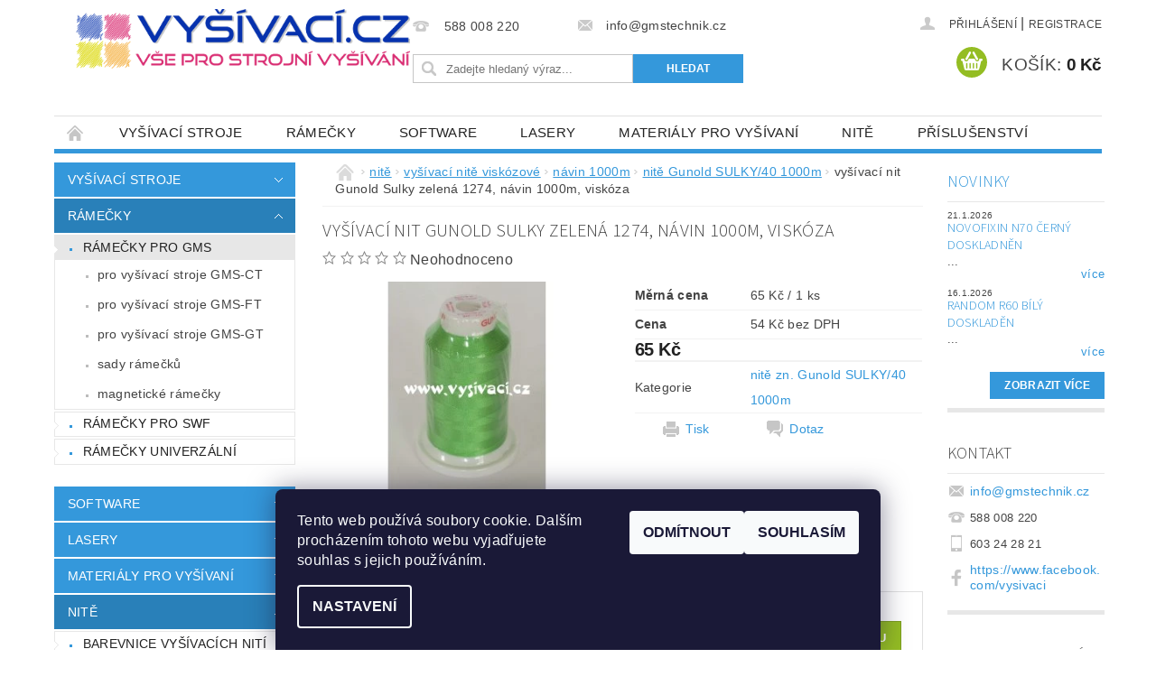

--- FILE ---
content_type: text/html; charset=utf-8
request_url: https://www.vysivaci.cz/nite-sulky-1000m/vysivaci-nite-gunold-sulky-1274-zelena--navin-1000m--viskoza/
body_size: 29987
content:
<!DOCTYPE html>
<html id="css" xml:lang='cs' lang='cs' class="external-fonts-loaded">
    <head>
        <link rel="preconnect" href="https://cdn.myshoptet.com" /><link rel="dns-prefetch" href="https://cdn.myshoptet.com" /><link rel="preload" href="https://cdn.myshoptet.com/prj/dist/master/cms/libs/jquery/jquery-1.11.3.min.js" as="script" />        <script>
dataLayer = [];
dataLayer.push({'shoptet' : {
    "pageId": 1101,
    "pageType": "productDetail",
    "currency": "CZK",
    "currencyInfo": {
        "decimalSeparator": ",",
        "exchangeRate": 1,
        "priceDecimalPlaces": 0,
        "symbol": "K\u010d",
        "symbolLeft": 0,
        "thousandSeparator": " "
    },
    "language": "cs",
    "projectId": 50430,
    "product": {
        "id": 1626,
        "guid": "088a68a0-5dbc-11e8-beae-0cc47a6c92bc",
        "hasVariants": true,
        "codes": [
            {
                "code": "SULKY 1274M \/C749"
            }
        ],
        "name": "vy\u0161\u00edvac\u00ed nit Gunold Sulky zelen\u00e1 1274, n\u00e1vin 1000m, visk\u00f3za",
        "appendix": "",
        "weight": 0,
        "currentCategory": "NIT\u011a PRO STROJN\u00cd VY\u0160\u00cdV\u00c1N\u00cd | vy\u0161\u00edvac\u00ed nit\u011b visk\u00f3zov\u00e9 | n\u00e1vin 1000m | nit\u011b zn. Gunold SULKY\/40 1000m",
        "currentCategoryGuid": "2f18b02b-7755-11eb-a065-0cc47a6c92bc",
        "defaultCategory": "NIT\u011a PRO STROJN\u00cd VY\u0160\u00cdV\u00c1N\u00cd | vy\u0161\u00edvac\u00ed nit\u011b visk\u00f3zov\u00e9 | n\u00e1vin 1000m | nit\u011b zn. Gunold SULKY\/40 1000m",
        "defaultCategoryGuid": "2f18b02b-7755-11eb-a065-0cc47a6c92bc",
        "currency": "CZK",
        "priceWithVat": 65
    },
    "cartInfo": {
        "id": null,
        "freeShipping": false,
        "freeShippingFrom": null,
        "leftToFreeGift": {
            "formattedPrice": "0 K\u010d",
            "priceLeft": 0
        },
        "freeGift": false,
        "leftToFreeShipping": {
            "priceLeft": null,
            "dependOnRegion": null,
            "formattedPrice": null
        },
        "discountCoupon": [],
        "getNoBillingShippingPrice": {
            "withoutVat": 0,
            "vat": 0,
            "withVat": 0
        },
        "cartItems": [],
        "taxMode": "ORDINARY"
    },
    "cart": [],
    "customer": {
        "priceRatio": 1,
        "priceListId": 1,
        "groupId": null,
        "registered": false,
        "mainAccount": false
    }
}});
dataLayer.push({'cookie_consent' : {
    "marketing": "denied",
    "analytics": "denied"
}});
document.addEventListener('DOMContentLoaded', function() {
    shoptet.consent.onAccept(function(agreements) {
        if (agreements.length == 0) {
            return;
        }
        dataLayer.push({
            'cookie_consent' : {
                'marketing' : (agreements.includes(shoptet.config.cookiesConsentOptPersonalisation)
                    ? 'granted' : 'denied'),
                'analytics': (agreements.includes(shoptet.config.cookiesConsentOptAnalytics)
                    ? 'granted' : 'denied')
            },
            'event': 'cookie_consent'
        });
    });
});
</script>

<!-- Google Tag Manager -->
<script>(function(w,d,s,l,i){w[l]=w[l]||[];w[l].push({'gtm.start':
new Date().getTime(),event:'gtm.js'});var f=d.getElementsByTagName(s)[0],
j=d.createElement(s),dl=l!='dataLayer'?'&l='+l:'';j.async=true;j.src=
'https://www.googletagmanager.com/gtm.js?id='+i+dl;f.parentNode.insertBefore(j,f);
})(window,document,'script','dataLayer','GTM-NC4QGW3R');</script>
<!-- End Google Tag Manager -->


        <meta http-equiv="content-type" content="text/html; charset=utf-8" />
        <title>vyšívací nit Gunold Sulky zelená 1274, návin 1000m, viskóza - Vysivaci.cz</title>

        <meta name="viewport" content="width=device-width, initial-scale=1.0" />
        <meta name="format-detection" content="telephone=no" />

        
            <meta property="og:type" content="website"><meta property="og:site_name" content="vysivaci.cz"><meta property="og:url" content="https://www.vysivaci.cz/nite-sulky-1000m/vysivaci-nite-gunold-sulky-1274-zelena--navin-1000m--viskoza/"><meta property="og:title" content="vyšívací nit Gunold Sulky zelená 1274, návin 1000m, viskóza - Vysivaci.cz"><meta name="author" content="Vysivaci.cz"><meta name="web_author" content="Shoptet.cz"><meta name="dcterms.rightsHolder" content="www.vysivaci.cz"><meta name="robots" content="index,follow"><meta property="og:image" content="https://cdn.myshoptet.com/usr/www.vysivaci.cz/user/shop/big/1626_vysivaci-nit-gunold-sulky-1274.jpg?5b040da2"><meta property="og:description" content="vyšívací nit Gunold Sulky zelená 1274, návin 1000m, viskóza. "><meta name="description" content="vyšívací nit Gunold Sulky zelená 1274, návin 1000m, viskóza. "><meta name="google-site-verification" content="ayt8pNl4EjrJRX7tQv2AzpP1HG2qoc6AHtTIWi1ppoY"><meta property="product:price:amount" content="65"><meta property="product:price:currency" content="CZK">
        


        
        <noscript>
            <style media="screen">
                #category-filter-hover {
                    display: block !important;
                }
            </style>
        </noscript>
        
    <link href="https://cdn.myshoptet.com/prj/dist/master/cms/templates/frontend_templates/shared/css/font-face/source-sans-3.css" rel="stylesheet"><link href="https://cdn.myshoptet.com/prj/dist/master/shop/dist/font-shoptet-04.css.7d79974e5b4cdb582ad8.css" rel="stylesheet">    <script>
        var oldBrowser = false;
    </script>
    <!--[if lt IE 9]>
        <script src="https://cdnjs.cloudflare.com/ajax/libs/html5shiv/3.7.3/html5shiv.js"></script>
        <script>
            var oldBrowser = '<strong>Upozornění!</strong> Používáte zastaralý prohlížeč, který již není podporován. Prosím <a href="https://www.whatismybrowser.com/" target="_blank" rel="nofollow">aktualizujte svůj prohlížeč</a> a zvyšte své UX.';
        </script>
    <![endif]-->

        <style>:root {--color-primary: #3498db;--color-primary-h: 204;--color-primary-s: 70%;--color-primary-l: 53%;--color-primary-hover: #2980b9;--color-primary-hover-h: 204;--color-primary-hover-s: 64%;--color-primary-hover-l: 44%;--color-secondary: #94bd23;--color-secondary-h: 76;--color-secondary-s: 69%;--color-secondary-l: 44%;--color-secondary-hover: #7c9e1e;--color-secondary-hover-h: 76;--color-secondary-hover-s: 68%;--color-secondary-hover-l: 37%;--color-tertiary: #523526;--color-tertiary-h: 20;--color-tertiary-s: 37%;--color-tertiary-l: 24%;--color-tertiary-hover: #302e33;--color-tertiary-hover-h: 264;--color-tertiary-hover-s: 5%;--color-tertiary-hover-l: 19%;--color-header-background: #ffffff;--template-font: "sans-serif";--template-headings-font: "Source Sans 3";--header-background-url: url("https://cdn.myshoptet.com/prj/dist/master/cms/img/header_backgrounds/04-blue.png");--cookies-notice-background: #1A1937;--cookies-notice-color: #F8FAFB;--cookies-notice-button-hover: #f5f5f5;--cookies-notice-link-hover: #27263f;--templates-update-management-preview-mode-content: "Náhled aktualizací šablony je aktivní pro váš prohlížeč."}</style>

        <style>:root {--logo-x-position: 24px;--logo-y-position: 10px;--front-image-x-position: 0px;--front-image-y-position: 0px;}</style>

        <link href="https://cdn.myshoptet.com/prj/dist/master/shop/dist/main-04.css.55ec9317567af1708cb4.css" rel="stylesheet" media="screen" />

        <link rel="stylesheet" href="https://cdn.myshoptet.com/prj/dist/master/cms/templates/frontend_templates/_/css/print.css" media="print" />
                            <link rel="shortcut icon" href="/favicon.ico" type="image/x-icon" />
                                    <link rel="canonical" href="https://www.vysivaci.cz/nite-sulky-1000m/vysivaci-nite-gunold-sulky-1274-zelena--navin-1000m--viskoza/" />
        
        
        
        
                
                    
                <script>var shoptet = shoptet || {};shoptet.abilities = {"about":{"generation":2,"id":"04"},"config":{"category":{"product":{"image_size":"detail_alt_1"}},"navigation_breakpoint":991,"number_of_active_related_products":2,"product_slider":{"autoplay":false,"autoplay_speed":3000,"loop":true,"navigation":true,"pagination":true,"shadow_size":0}},"elements":{"recapitulation_in_checkout":true},"feature":{"directional_thumbnails":false,"extended_ajax_cart":false,"extended_search_whisperer":false,"fixed_header":false,"images_in_menu":false,"product_slider":false,"simple_ajax_cart":true,"smart_labels":false,"tabs_accordion":false,"tabs_responsive":false,"top_navigation_menu":false,"user_action_fullscreen":false}};shoptet.design = {"template":{"name":"Pop","colorVariant":"Sapphire"},"layout":{"homepage":"catalog3","subPage":"catalog3","productDetail":"catalog3"},"colorScheme":{"conversionColor":"#94bd23","conversionColorHover":"#7c9e1e","color1":"#3498db","color2":"#2980b9","color3":"#523526","color4":"#302e33"},"fonts":{"heading":"Source Sans 3","text":"sans-serif"},"header":{"backgroundImage":"https:\/\/www.vysivaci.czcms\/img\/header_backgrounds\/04-blue.png","image":null,"logo":"https:\/\/www.vysivaci.czuser\/logos\/vysivaci_logo_2(3).png","color":"#ffffff"},"background":{"enabled":false,"color":null,"image":null}};shoptet.config = {};shoptet.events = {};shoptet.runtime = {};shoptet.content = shoptet.content || {};shoptet.updates = {};shoptet.messages = [];shoptet.messages['lightboxImg'] = "Obrázek";shoptet.messages['lightboxOf'] = "z";shoptet.messages['more'] = "Více";shoptet.messages['cancel'] = "Zrušit";shoptet.messages['removedItem'] = "Položka byla odstraněna z košíku.";shoptet.messages['discountCouponWarning'] = "Zapomněli jste uplatnit slevový kupón. Pro pokračování jej uplatněte pomocí tlačítka vedle vstupního pole, nebo jej smažte.";shoptet.messages['charsNeeded'] = "Prosím, použijte minimálně 3 znaky!";shoptet.messages['invalidCompanyId'] = "Neplané IČ, povoleny jsou pouze číslice";shoptet.messages['needHelp'] = "Potřebujete pomoc?";shoptet.messages['showContacts'] = "Zobrazit kontakty";shoptet.messages['hideContacts'] = "Skrýt kontakty";shoptet.messages['ajaxError'] = "Došlo k chybě; obnovte prosím stránku a zkuste to znovu.";shoptet.messages['variantWarning'] = "Zvolte prosím variantu produktu.";shoptet.messages['chooseVariant'] = "Zvolte variantu";shoptet.messages['unavailableVariant'] = "Tato varianta není dostupná a není možné ji objednat.";shoptet.messages['withVat'] = "včetně DPH";shoptet.messages['withoutVat'] = "bez DPH";shoptet.messages['toCart'] = "Do košíku";shoptet.messages['emptyCart'] = "Prázdný košík";shoptet.messages['change'] = "Změnit";shoptet.messages['chosenBranch'] = "Zvolená pobočka";shoptet.messages['validatorRequired'] = "Povinné pole";shoptet.messages['validatorEmail'] = "Prosím vložte platnou e-mailovou adresu";shoptet.messages['validatorUrl'] = "Prosím vložte platnou URL adresu";shoptet.messages['validatorDate'] = "Prosím vložte platné datum";shoptet.messages['validatorNumber'] = "Vložte číslo";shoptet.messages['validatorDigits'] = "Prosím vložte pouze číslice";shoptet.messages['validatorCheckbox'] = "Zadejte prosím všechna povinná pole";shoptet.messages['validatorConsent'] = "Bez souhlasu nelze odeslat.";shoptet.messages['validatorPassword'] = "Hesla se neshodují";shoptet.messages['validatorInvalidPhoneNumber'] = "Vyplňte prosím platné telefonní číslo bez předvolby.";shoptet.messages['validatorInvalidPhoneNumberSuggestedRegion'] = "Neplatné číslo — navržený region: %1";shoptet.messages['validatorInvalidCompanyId'] = "Neplatné IČ, musí být ve tvaru jako %1";shoptet.messages['validatorFullName'] = "Nezapomněli jste příjmení?";shoptet.messages['validatorHouseNumber'] = "Prosím zadejte správné číslo domu";shoptet.messages['validatorZipCode'] = "Zadané PSČ neodpovídá zvolené zemi";shoptet.messages['validatorShortPhoneNumber'] = "Telefonní číslo musí mít min. 8 znaků";shoptet.messages['choose-personal-collection'] = "Prosím vyberte místo doručení u osobního odběru, není zvoleno.";shoptet.messages['choose-external-shipping'] = "Upřesněte prosím vybraný způsob dopravy";shoptet.messages['choose-ceska-posta'] = "Pobočka České Pošty není určena, zvolte prosím některou";shoptet.messages['choose-hupostPostaPont'] = "Pobočka Maďarské pošty není vybrána, zvolte prosím nějakou";shoptet.messages['choose-postSk'] = "Pobočka Slovenské pošty není zvolena, vyberte prosím některou";shoptet.messages['choose-ulozenka'] = "Pobočka Uloženky nebyla zvolena, prosím vyberte některou";shoptet.messages['choose-zasilkovna'] = "Pobočka Zásilkovny nebyla zvolena, prosím vyberte některou";shoptet.messages['choose-ppl-cz'] = "Pobočka PPL ParcelShop nebyla vybrána, vyberte prosím jednu";shoptet.messages['choose-glsCz'] = "Pobočka GLS ParcelShop nebyla zvolena, prosím vyberte některou";shoptet.messages['choose-dpd-cz'] = "Ani jedna z poboček služby DPD Parcel Shop nebyla zvolená, prosím vyberte si jednu z možností.";shoptet.messages['watchdogType'] = "Je zapotřebí vybrat jednu z možností u sledování produktu.";shoptet.messages['watchdog-consent-required'] = "Musíte zaškrtnout všechny povinné souhlasy";shoptet.messages['watchdogEmailEmpty'] = "Prosím vyplňte e-mail";shoptet.messages['privacyPolicy'] = 'Musíte souhlasit s ochranou osobních údajů';shoptet.messages['amountChanged'] = '(množství bylo změněno)';shoptet.messages['unavailableCombination'] = 'Není k dispozici v této kombinaci';shoptet.messages['specifyShippingMethod'] = 'Upřesněte dopravu';shoptet.messages['PIScountryOptionMoreBanks'] = 'Možnost platby z %1 bank';shoptet.messages['PIScountryOptionOneBank'] = 'Možnost platby z 1 banky';shoptet.messages['PIScurrencyInfoCZK'] = 'V měně CZK lze zaplatit pouze prostřednictvím českých bank.';shoptet.messages['PIScurrencyInfoHUF'] = 'V měně HUF lze zaplatit pouze prostřednictvím maďarských bank.';shoptet.messages['validatorVatIdWaiting'] = "Ověřujeme";shoptet.messages['validatorVatIdValid'] = "Ověřeno";shoptet.messages['validatorVatIdInvalid'] = "DIČ se nepodařilo ověřit, i přesto můžete objednávku dokončit";shoptet.messages['validatorVatIdInvalidOrderForbid'] = "Zadané DIČ nelze nyní ověřit, protože služba ověřování je dočasně nedostupná. Zkuste opakovat zadání později, nebo DIČ vymažte s vaši objednávku dokončete v režimu OSS. Případně kontaktujte prodejce.";shoptet.messages['validatorVatIdInvalidOssRegime'] = "Zadané DIČ nemůže být ověřeno, protože služba ověřování je dočasně nedostupná. Vaše objednávka bude dokončena v režimu OSS. Případně kontaktujte prodejce.";shoptet.messages['previous'] = "Předchozí";shoptet.messages['next'] = "Následující";shoptet.messages['close'] = "Zavřít";shoptet.messages['imageWithoutAlt'] = "Tento obrázek nemá popisek";shoptet.messages['newQuantity'] = "Nové množství:";shoptet.messages['currentQuantity'] = "Aktuální množství:";shoptet.messages['quantityRange'] = "Prosím vložte číslo v rozmezí %1 a %2";shoptet.messages['skipped'] = "Přeskočeno";shoptet.messages.validator = {};shoptet.messages.validator.nameRequired = "Zadejte jméno a příjmení.";shoptet.messages.validator.emailRequired = "Zadejte e-mailovou adresu (např. jan.novak@example.com).";shoptet.messages.validator.phoneRequired = "Zadejte telefonní číslo.";shoptet.messages.validator.messageRequired = "Napište komentář.";shoptet.messages.validator.descriptionRequired = shoptet.messages.validator.messageRequired;shoptet.messages.validator.captchaRequired = "Vyplňte bezpečnostní kontrolu.";shoptet.messages.validator.consentsRequired = "Potvrďte svůj souhlas.";shoptet.messages.validator.scoreRequired = "Zadejte počet hvězdiček.";shoptet.messages.validator.passwordRequired = "Zadejte heslo, které bude obsahovat min. 4 znaky.";shoptet.messages.validator.passwordAgainRequired = shoptet.messages.validator.passwordRequired;shoptet.messages.validator.currentPasswordRequired = shoptet.messages.validator.passwordRequired;shoptet.messages.validator.birthdateRequired = "Zadejte datum narození.";shoptet.messages.validator.billFullNameRequired = "Zadejte jméno a příjmení.";shoptet.messages.validator.deliveryFullNameRequired = shoptet.messages.validator.billFullNameRequired;shoptet.messages.validator.billStreetRequired = "Zadejte název ulice.";shoptet.messages.validator.deliveryStreetRequired = shoptet.messages.validator.billStreetRequired;shoptet.messages.validator.billHouseNumberRequired = "Zadejte číslo domu.";shoptet.messages.validator.deliveryHouseNumberRequired = shoptet.messages.validator.billHouseNumberRequired;shoptet.messages.validator.billZipRequired = "Zadejte PSČ.";shoptet.messages.validator.deliveryZipRequired = shoptet.messages.validator.billZipRequired;shoptet.messages.validator.billCityRequired = "Zadejte název města.";shoptet.messages.validator.deliveryCityRequired = shoptet.messages.validator.billCityRequired;shoptet.messages.validator.companyIdRequired = "Zadejte IČ.";shoptet.messages.validator.vatIdRequired = "Zadejte DIČ.";shoptet.messages.validator.billCompanyRequired = "Zadejte název společnosti.";shoptet.messages['loading'] = "Načítám…";shoptet.messages['stillLoading'] = "Stále načítám…";shoptet.messages['loadingFailed'] = "Načtení se nezdařilo. Zkuste to znovu.";shoptet.messages['productsSorted'] = "Produkty seřazeny.";shoptet.messages['formLoadingFailed'] = "Formulář se nepodařilo načíst. Zkuste to prosím znovu.";shoptet.messages.moreInfo = "Více informací";shoptet.config.orderingProcess = {active: false,step: false};shoptet.config.documentsRounding = '3';shoptet.config.documentPriceDecimalPlaces = '0';shoptet.config.thousandSeparator = ' ';shoptet.config.decSeparator = ',';shoptet.config.decPlaces = '0';shoptet.config.decPlacesSystemDefault = '2';shoptet.config.currencySymbol = 'Kč';shoptet.config.currencySymbolLeft = '0';shoptet.config.defaultVatIncluded = 1;shoptet.config.defaultProductMaxAmount = 9999;shoptet.config.inStockAvailabilityId = -1;shoptet.config.defaultProductMaxAmount = 9999;shoptet.config.inStockAvailabilityId = -1;shoptet.config.cartActionUrl = '/action/Cart';shoptet.config.advancedOrderUrl = '/action/Cart/GetExtendedOrder/';shoptet.config.cartContentUrl = '/action/Cart/GetCartContent/';shoptet.config.stockAmountUrl = '/action/ProductStockAmount/';shoptet.config.addToCartUrl = '/action/Cart/addCartItem/';shoptet.config.removeFromCartUrl = '/action/Cart/deleteCartItem/';shoptet.config.updateCartUrl = '/action/Cart/setCartItemAmount/';shoptet.config.addDiscountCouponUrl = '/action/Cart/addDiscountCoupon/';shoptet.config.setSelectedGiftUrl = '/action/Cart/setSelectedGift/';shoptet.config.rateProduct = '/action/ProductDetail/RateProduct/';shoptet.config.customerDataUrl = '/action/OrderingProcess/step2CustomerAjax/';shoptet.config.registerUrl = '/registrace/';shoptet.config.agreementCookieName = 'site-agreement';shoptet.config.cookiesConsentUrl = '/action/CustomerCookieConsent/';shoptet.config.cookiesConsentIsActive = 1;shoptet.config.cookiesConsentOptAnalytics = 'analytics';shoptet.config.cookiesConsentOptPersonalisation = 'personalisation';shoptet.config.cookiesConsentOptNone = 'none';shoptet.config.cookiesConsentRefuseDuration = 7;shoptet.config.cookiesConsentName = 'CookiesConsent';shoptet.config.agreementCookieExpire = 30;shoptet.config.cookiesConsentSettingsUrl = '/cookies-settings/';shoptet.config.fonts = {"google":{"attributes":"300,400,600,700,900:latin-ext","families":["Source Sans 3"],"urls":["https:\/\/cdn.myshoptet.com\/prj\/dist\/master\/cms\/templates\/frontend_templates\/shared\/css\/font-face\/source-sans-3.css"]},"custom":{"families":["shoptet"],"urls":["https:\/\/cdn.myshoptet.com\/prj\/dist\/master\/shop\/dist\/font-shoptet-04.css.7d79974e5b4cdb582ad8.css"]}};shoptet.config.mobileHeaderVersion = '1';shoptet.config.fbCAPIEnabled = false;shoptet.config.fbPixelEnabled = false;shoptet.config.fbCAPIUrl = '/action/FacebookCAPI/';shoptet.config.initApplePaySdk = false;shoptet.content.regexp = /strana-[0-9]+[\/]/g;shoptet.content.colorboxHeader = '<div class="colorbox-html-content">';shoptet.content.colorboxFooter = '</div>';shoptet.customer = {};shoptet.csrf = shoptet.csrf || {};shoptet.csrf.token = 'csrf_BDv2UlgA6bae506251a48405';shoptet.csrf.invalidTokenModal = '<div><h2>Přihlaste se prosím znovu</h2><p>Omlouváme se, ale Váš CSRF token pravděpodobně vypršel. Abychom mohli udržet Vaši bezpečnost na co největší úrovni potřebujeme, abyste se znovu přihlásili.</p><p>Děkujeme za pochopení.</p><div><a href="/login/?backTo=%2Fnite-sulky-1000m%2Fvysivaci-nite-gunold-sulky-1274-zelena--navin-1000m--viskoza%2F">Přihlášení</a></div></div> ';shoptet.csrf.formsSelector = 'csrf-enabled';shoptet.csrf.submitListener = true;shoptet.csrf.validateURL = '/action/ValidateCSRFToken/Index/';shoptet.csrf.refreshURL = '/action/RefreshCSRFTokenNew/Index/';shoptet.csrf.enabled = true;shoptet.config.googleAnalytics ||= {};shoptet.config.googleAnalytics.isGa4Enabled = true;shoptet.config.googleAnalytics.route ||= {};shoptet.config.googleAnalytics.route.ua = "UA";shoptet.config.googleAnalytics.route.ga4 = "GA4";shoptet.config.ums_a11y_category_page = true;shoptet.config.discussion_rating_forms = false;shoptet.config.ums_forms_redesign = false;shoptet.config.showPriceWithoutVat = '';shoptet.config.ums_a11y_login = true;</script>
        <script src="https://cdn.myshoptet.com/prj/dist/master/cms/libs/jquery/jquery-1.11.3.min.js"></script><script src="https://cdn.myshoptet.com/prj/dist/master/cms/libs/jquery/jquery-migrate-1.4.1.min.js"></script><script src="https://cdn.myshoptet.com/prj/dist/master/cms/libs/jquery/jquery-ui-1.8.24.min.js"></script>
    <script src="https://cdn.myshoptet.com/prj/dist/master/shop/dist/main-04.js.cd0f12ca7fcb266dd765.js"></script>
<script src="https://cdn.myshoptet.com/prj/dist/master/shop/dist/shared-2g.js.3c6f47c67255a0981723.js"></script><script src="https://cdn.myshoptet.com/prj/dist/master/cms/libs/jqueryui/i18n/datepicker-cs.js"></script><script>if (window.self !== window.top) {const script = document.createElement('script');script.type = 'module';script.src = "https://cdn.myshoptet.com/prj/dist/master/shop/dist/editorPreview.js.e7168e827271d1c16a1d.js";document.body.appendChild(script);}</script>        <script>
            jQuery.extend(jQuery.cybergenicsFormValidator.messages, {
                required: "Povinné pole",
                email: "Prosím vložte platnou e-mailovou adresu",
                url: "Prosím vložte platnou URL adresu",
                date: "Prosím vložte platné datum",
                number: "Vložte číslo",
                digits: "Prosím vložte pouze číslice",
                checkbox: "Zadejte prosím všechna povinná pole",
                validatorConsent: "Bez souhlasu nelze odeslat.",
                password: "Hesla se neshodují",
                invalidPhoneNumber: "Vyplňte prosím platné telefonní číslo bez předvolby.",
                invalidCompanyId: 'Nevalidní IČ, musí mít přesně 8 čísel (před kratší IČ lze dát nuly)',
                fullName: "Nezapomněli jste příjmení?",
                zipCode: "Zadané PSČ neodpovídá zvolené zemi",
                houseNumber: "Prosím zadejte správné číslo domu",
                shortPhoneNumber: "Telefonní číslo musí mít min. 8 znaků",
                privacyPolicy: "Musíte souhlasit s ochranou osobních údajů"
            });
        </script>
                                    
                
        
        <!-- User include -->
                <!-- project html code header -->
<style type="text/css">
#product-detail-h1 h1 { font-size: 1.25rem}
</style>

        <!-- /User include -->
                                <!-- Global site tag (gtag.js) - Google Analytics -->
    <script async src="https://www.googletagmanager.com/gtag/js?id=UA-21441722-1"></script>
    <script>
        
        window.dataLayer = window.dataLayer || [];
        function gtag(){dataLayer.push(arguments);}
        

                    console.debug('default consent data');

            gtag('consent', 'default', {"ad_storage":"denied","analytics_storage":"denied","ad_user_data":"denied","ad_personalization":"denied","wait_for_update":500});
            dataLayer.push({
                'event': 'default_consent'
            });
        
        gtag('js', new Date());

                gtag('config', 'UA-21441722-1', { 'groups': "UA" });
        
        
        
        
        
        
        
        
                gtag('set', 'currency', 'CZK');

        gtag('event', 'view_item', {
            "send_to": "UA",
            "items": [
                {
                    "id": "SULKY 1274M \/C749",
                    "name": "vy\u0161\u00edvac\u00ed nit Gunold Sulky zelen\u00e1 1274, n\u00e1vin 1000m, visk\u00f3za",
                    "category": "NIT\u011a PRO STROJN\u00cd VY\u0160\u00cdV\u00c1N\u00cd \/ vy\u0161\u00edvac\u00ed nit\u011b visk\u00f3zov\u00e9 \/ n\u00e1vin 1000m \/ nit\u011b zn. Gunold SULKY\/40 1000m",
                                                            "variant": "1 k\u00f3n n\u00e1vin 1000m",
                                        "price": 54
                }
            ]
        });
        
        
        
        
        
        
        
        
        
        
        
        
        document.addEventListener('DOMContentLoaded', function() {
            if (typeof shoptet.tracking !== 'undefined') {
                for (var id in shoptet.tracking.bannersList) {
                    gtag('event', 'view_promotion', {
                        "send_to": "UA",
                        "promotions": [
                            {
                                "id": shoptet.tracking.bannersList[id].id,
                                "name": shoptet.tracking.bannersList[id].name,
                                "position": shoptet.tracking.bannersList[id].position
                            }
                        ]
                    });
                }
            }

            shoptet.consent.onAccept(function(agreements) {
                if (agreements.length !== 0) {
                    console.debug('gtag consent accept');
                    var gtagConsentPayload =  {
                        'ad_storage': agreements.includes(shoptet.config.cookiesConsentOptPersonalisation)
                            ? 'granted' : 'denied',
                        'analytics_storage': agreements.includes(shoptet.config.cookiesConsentOptAnalytics)
                            ? 'granted' : 'denied',
                                                                                                'ad_user_data': agreements.includes(shoptet.config.cookiesConsentOptPersonalisation)
                            ? 'granted' : 'denied',
                        'ad_personalization': agreements.includes(shoptet.config.cookiesConsentOptPersonalisation)
                            ? 'granted' : 'denied',
                        };
                    console.debug('update consent data', gtagConsentPayload);
                    gtag('consent', 'update', gtagConsentPayload);
                    dataLayer.push(
                        { 'event': 'update_consent' }
                    );
                }
            });
        });
    </script>

                
                                                    </head>
        <body class="desktop id-1101 in-nite-sulky-1000m template-04 type-product type-detail page-detail ajax-add-to-cart">
        
        <div id="fb-root"></div>
        <script>
            window.fbAsyncInit = function() {
                FB.init({
                    autoLogAppEvents : true,
                    xfbml            : true,
                    version          : 'v24.0'
                });
            };
        </script>
        <script async defer crossorigin="anonymous" src="https://connect.facebook.net/cs_CZ/sdk.js#xfbml=1&version=v24.0"></script>
        
<!-- Google Tag Manager (noscript) -->
<noscript><iframe src="https://www.googletagmanager.com/ns.html?id=GTM-NC4QGW3R"
height="0" width="0" style="display:none;visibility:hidden"></iframe></noscript>
<!-- End Google Tag Manager (noscript) -->


                
        
        <div id="main-wrapper">
            <div id="main-wrapper-in" class="large-12 medium-12 small-12">
                <div id="main" class="large-12 medium-12 small-12 row">

                    

                    <div id="header" class="large-12 medium-12 small-12 columns">
                        <header id="header-in" class="large-12 medium-12 small-12 clearfix">
                            
<div class="row">
    
                        <div class="large-4 medium-4 small-6 columns">
                        <a href="/" title="Vysivaci.cz" id="logo" data-testid="linkWebsiteLogo"><img src="https://cdn.myshoptet.com/usr/www.vysivaci.cz/user/logos/vysivaci_logo_2(3).png" alt="Vysivaci.cz" /></a>
        </div>
    
    
        <div class="large-4 medium-4 small-12 columns">
                                                <div class="large-12 row collapse header-contacts">
                                                                                       <div class="large-6 medium-12 small-6 header-phone columns left">
                    <a href="tel:588008220" title="Telefon"><span>588 008 220</span></a>
                    </div>
                                                    <div class="large-6 medium-12 small-6 header-email columns left">
                                                    <a href="mailto:info@gmstechnik.cz"><span>info@gmstechnik.cz</span></a>
                                            </div>
                            </div>
            
                        <div class="searchform large-12 medium-12 small-12" itemscope itemtype="https://schema.org/WebSite">
                <meta itemprop="headline" content="nitě zn. Gunold SULKY/40 1000m"/>
<meta itemprop="url" content="https://www.vysivaci.cz"/>
        <meta itemprop="text" content="vyšívací nit Gunold Sulky zelená 1274, návin 1000m, viskóza. "/>

                <form class="search-whisperer-wrap-v1 search-whisperer-wrap" action="/action/ProductSearch/prepareString/" method="post" itemprop="potentialAction" itemscope itemtype="https://schema.org/SearchAction" data-testid="searchForm">
                    <fieldset>
                        <meta itemprop="target" content="https://www.vysivaci.cz/vyhledavani/?string={string}"/>
                        <div class="large-8 medium-8 small-12 left">
                            <input type="hidden" name="language" value="cs" />
                            <input type="search" name="string" itemprop="query-input" class="s-word" placeholder="Zadejte hledaný výraz..." autocomplete="off" data-testid="searchInput" />
                        </div>
                        <div class="tar large-4 medium-4 small-2 left b-search-wrap">
                            <input type="submit" value="Hledat" class="b-search tiny button" data-testid="searchBtn" />
                        </div>
                        <div class="search-whisperer-container-js"></div>
                        <div class="search-notice large-12 medium-12 small-12" data-testid="searchMsg">Prosím, použijte minimálně 3 znaky!</div>
                    </fieldset>
                </form>
            </div>
        </div>
    
    
        <div class="large-4 medium-4 small-12 columns">
                        <div id="top-links" class="large-12 medium-12 small-12">
                <span class="responsive-mobile-visible responsive-all-hidden box-account-links-trigger-wrap">
                    <span class="box-account-links-trigger"></span>
                </span>
                <ul class="responsive-mobile-hidden box-account-links list-inline list-reset">
                    
                                                                                                                        <li>
                                        <a class="icon-account-login" href="/login/?backTo=%2Fnite-sulky-1000m%2Fvysivaci-nite-gunold-sulky-1274-zelena--navin-1000m--viskoza%2F" title="Přihlášení" data-testid="signin" rel="nofollow"><span>Přihlášení</span></a>
                                    </li>
                                    <li>
                                        <span class="responsive-mobile-hidden"> |</span>
                                        <a href="/registrace/" title="Registrace" data-testid="headerSignup" rel="nofollow">Registrace</a>
                                    </li>
                                                                                                        
                </ul>
            </div>
                        
                                            
                <div class="place-cart-here">
                    <div id="header-cart-wrapper" class="header-cart-wrapper menu-element-wrap">
    <a href="/kosik/" id="header-cart" class="header-cart" data-testid="headerCart" rel="nofollow">
        <span class="responsive-mobile-hidden">Košík:</span>
        
        <strong class="header-cart-price" data-testid="headerCartPrice">
            0 Kč
        </strong>
    </a>

    <div id="cart-recapitulation" class="cart-recapitulation menu-element-submenu align-right hover-hidden" data-testid="popupCartWidget">
                    <div class="cart-reca-single darken tac" data-testid="cartTitle">
                Váš nákupní košík je prázdný            </div>
            </div>
</div>
                </div>
                    </div>
    
</div>

             <nav id="menu" class="large-12 medium-12 small-12"><ul class="inline-list list-inline valign-top-inline left"><li class="first-line"><a href="/" id="a-home" data-testid="headerMenuItem">Úvodní stránka</a></li><li class="menu-item-850 navigation-submenu-trigger-wrap icon-menu-arrow-wrap">
        <a href="/vysivaci-stroje/" data-testid="headerMenuItem">
                    <span class="navigation-submenu-trigger icon-menu-arrow-down icon-menu-arrow"></span>
                VYŠÍVACÍ STROJE
    </a>
        <ul class="navigation-submenu navigation-menu">
                    <li class="menu-item-800">
                <a href="/vysivaci-stroje-gms/">vyšívací stroje GMS</a>
            </li>
                    <li class="menu-item-995">
                <a href="/prislusenstvi-k-vysivacim-strojum/">příslušenství a náhradní díly pro vyšívací stroje</a>
            </li>
            </ul>
    </li><li class="menu-item-1261 navigation-submenu-trigger-wrap icon-menu-arrow-wrap">
        <a href="/ramecky/" data-testid="headerMenuItem">
                    <span class="navigation-submenu-trigger icon-menu-arrow-down icon-menu-arrow"></span>
                rámečky
    </a>
        <ul class="navigation-submenu navigation-menu">
                    <li class="menu-item-1079">
                <a href="/ramecky-pro-gms/">rámečky pro GMS</a>
            </li>
                    <li class="menu-item-1082">
                <a href="/ramecky-pro-swf/">rámečky pro SWF</a>
            </li>
                    <li class="menu-item-1221">
                <a href="/ramecky-univerzalni/">rámečky univerzální</a>
            </li>
            </ul>
    </li><li class="menu-item-853 navigation-submenu-trigger-wrap icon-menu-arrow-wrap">
        <a href="/software/" data-testid="headerMenuItem">
                    <span class="navigation-submenu-trigger icon-menu-arrow-down icon-menu-arrow"></span>
                SOFTWARE
    </a>
        <ul class="navigation-submenu navigation-menu">
                    <li class="menu-item-718">
                <a href="/vysivaci-software-drawings/">DRAWings</a>
            </li>
                    <li class="menu-item-719">
                <a href="/vysivaci-software-experience-8/" data-image="https://cdn.myshoptet.com/usr/www.vysivaci.cz/user/categories/thumb/experience_8.png">eXPerience 8</a>
            </li>
            </ul>
    </li><li class="menu-item-856 navigation-submenu-trigger-wrap icon-menu-arrow-wrap">
        <a href="/lasery/" data-testid="headerMenuItem">
                    <span class="navigation-submenu-trigger icon-menu-arrow-down icon-menu-arrow"></span>
                lasery
    </a>
        <ul class="navigation-submenu navigation-menu">
                    <li class="menu-item-774">
                <a href="/co2-rezaci-a-gravirovaci-lasery/">GBOS GH a GN - CO2 řezací a gravírovací lasery</a>
            </li>
                    <li class="menu-item-786">
                <a href="/gbos-ccd-serie/">GBOS CCD - řezací plotry s kamerou</a>
            </li>
                    <li class="menu-item-833">
                <a href="/lasery-gbos-v-serie-s-automatickym-podavanim-materialu/">GBOS V série - lasery s automatickým podáváním materiálu</a>
            </li>
                    <li class="menu-item-785">
                <a href="/gbos-xxp-serie/">GBOS XXP série</a>
            </li>
                    <li class="menu-item-777">
                <a href="/lasery-gbos-gb-serie/">GBOS GB - vysokorychlostní galvanometrické lasery</a>
            </li>
                    <li class="menu-item-1001">
                <a href="/vlaknove-znacici-lasery/">vláknové značící lasery</a>
            </li>
            </ul>
    </li><li class="menu-item-798 navigation-submenu-trigger-wrap icon-menu-arrow-wrap">
        <a href="/materialy-pro-vysivani/" data-testid="headerMenuItem">
                    <span class="navigation-submenu-trigger icon-menu-arrow-down icon-menu-arrow"></span>
                MATERIÁLY PRO VYŠÍVANÍ
    </a>
        <ul class="navigation-submenu navigation-menu">
                    <li class="menu-item-713">
                <a href="/vlizeliny-stabilizatory-podkladove-materialy-pro-vysivani/">vlizelíny - podkladové materiály</a>
            </li>
                    <li class="menu-item-723">
                <a href="/folie-pro-vysivani/">fólie pro vyšívání</a>
            </li>
                    <li class="menu-item-781">
                <a href="/nazehlovaci-ochrana-vysivek-proti-skrabani/">nažehlovací ochrana výšivek proti škrábání</a>
            </li>
                    <li class="menu-item-716">
                <a href="/materialy-pro-vysivani-nasivek-a-aplikaci-elegant--filc--rasox/">materiály pro vyšívání nášivek a aplikací - ELEGANT, FILC, RASOX</a>
            </li>
                    <li class="menu-item-731">
                <a href="/puffy-pena/">Puffy pěna</a>
            </li>
            </ul>
    </li><li class="menu-item-847 navigation-submenu-trigger-wrap icon-menu-arrow-wrap">
        <a href="/nite-pro-strojni-vysivani/" data-testid="headerMenuItem">
                    <span class="navigation-submenu-trigger icon-menu-arrow-down icon-menu-arrow"></span>
                nitě
    </a>
        <ul class="navigation-submenu navigation-menu">
                    <li class="menu-item-1134">
                <a href="/barevnice-vysivacich-niti-2/">barevnice vyšívacích nití</a>
            </li>
                    <li class="menu-item-1046">
                <a href="/vysivaci-nite-viskozove/">vyšívací nitě viskózové</a>
            </li>
                    <li class="menu-item-1052">
                <a href="/vysivaci-nite-polyesterove/">vyšívací nitě polyesterové</a>
            </li>
                    <li class="menu-item-945">
                <a href="/sady-vysivacich-niti-za-zvyhodnene-ceny/">SADY vyšívacích nití za zvýhodněné ceny</a>
            </li>
                    <li class="menu-item-735">
                <a href="/vysivaci-nite-fluo/">vyšívací nitě FLUO 1000m a 5000m</a>
            </li>
                    <li class="menu-item-725">
                <a href="/vysivaci-nite-metalicke/">vyšívací nitě METALICKÉ 1000m, 2500m a 5000m</a>
            </li>
                    <li class="menu-item-740">
                <a href="/vysivaci-nite-ombre-melirovane/">vyšívací nitě OMBRÉ MELÍROVANÉ 1000m a 5000m</a>
            </li>
                    <li class="menu-item-726">
                <a href="/spodni-nite-a-predvinute-civky/">spodní nitě a předvinuté spodní cívky</a>
            </li>
            </ul>
    </li><li class="menu-item-732 navigation-submenu-trigger-wrap icon-menu-arrow-wrap">
        <a href="/prislusenstvi/" data-testid="headerMenuItem">
                    <span class="navigation-submenu-trigger icon-menu-arrow-down icon-menu-arrow"></span>
                PŘÍSLUŠENSTVÍ
    </a>
        <ul class="navigation-submenu navigation-menu">
                    <li class="menu-item-806">
                <a href="/civky--pouzdra-civek/">cívky, pouzdra cívek</a>
            </li>
                    <li class="menu-item-807">
                <a href="/nuzky/">nůžky</a>
            </li>
                    <li class="menu-item-808">
                <a href="/pinzety/">pinzety</a>
            </li>
                    <li class="menu-item-809">
                <a href="/stetce-na-cisteni-stroju/">štětce na čištění strojů</a>
            </li>
                    <li class="menu-item-736">
                <a href="/lepidla/">lepidla</a>
            </li>
                    <li class="menu-item-741">
                <a href="/olej-pro-vysivaci-a-sici-stroje/">olej pro vyšívací a šicí stroje</a>
            </li>
                    <li class="menu-item-810">
                <a href="/noze--brusne-pasky-pro-svisle-pily-km-5/">nože, brusné pásky pro svislé pily KM 5&quot;</a>
            </li>
                    <li class="menu-item-921">
                <a href="/tuzky-na-textil-vodou-nebo-teplem-odstranitelne/">tužky na textil </a>
            </li>
                    <li class="menu-item-924">
                <a href="/stojanky-niti/">stojánky nití</a>
            </li>
            </ul>
    </li><li class="menu-item-733 navigation-submenu-trigger-wrap icon-menu-arrow-wrap">
        <a href="/jehly/" data-testid="headerMenuItem">
                    <span class="navigation-submenu-trigger icon-menu-arrow-down icon-menu-arrow"></span>
                JEHLY
    </a>
        <ul class="navigation-submenu navigation-menu">
                    <li class="menu-item-734">
                <a href="/dbxk5-pro-prumyslove-vysivaci-stroje-a-automaty/">DBxK5 pro PRŮMYSLOVÉ VYŠÍVACÍ STROJE a AUTOMATY</a>
            </li>
                    <li class="menu-item-765">
                <a href="/130-705h-pro-domaci-vysivaci-a-sici-stroje/">130/705H pro DOMÁCÍ VYŠÍVACÍ a ŠICÍ STROJE</a>
            </li>
                    <li class="menu-item-766">
                <a href="/134-pro-jednojehlove-sici-stroje/">134 pro jednojehlové šicí stroje</a>
            </li>
                    <li class="menu-item-767">
                <a href="/b27-pro-overlocky/">B27 pro overlocky</a>
            </li>
                    <li class="menu-item-1176">
                <a href="/uy118-gks-pro-flatlocky/">UY118 GKS pro flatlocky</a>
            </li>
                    <li class="menu-item-768">
                <a href="/uy128-pro-sici-stroje-s-krycim-stehem/">UY128 pro šicí stroje s krycím stehem</a>
            </li>
                    <li class="menu-item-769">
                <a href="/tqx1-pro-knoflikovaci-sici-stroje/">TQx1 pro knoflíkovací šicí stroje</a>
            </li>
            </ul>
    </li><li class="menu-item-747 navigation-submenu-trigger-wrap icon-menu-arrow-wrap">
        <a href="/sady-a-startovaci-sety-pro-vysivani-/" data-testid="headerMenuItem">
                    <span class="navigation-submenu-trigger icon-menu-arrow-down icon-menu-arrow"></span>
                sady nití a startovací sety pro vyšívání
    </a>
        <ul class="navigation-submenu navigation-menu">
                    <li class="menu-item-779">
                <a href="/startovaci-sety-pro-vysivani/">startovací sety pro vyšívání</a>
            </li>
                    <li class="menu-item-971">
                <a href="/sady-vysivacich-niti/">sady vyšívacích nití</a>
            </li>
            </ul>
    </li><li class="menu-item-744 navigation-submenu-trigger-wrap icon-menu-arrow-wrap">
        <a href="/barevnice-a-vzorkovniky/" data-testid="headerMenuItem">
                    <span class="navigation-submenu-trigger icon-menu-arrow-down icon-menu-arrow"></span>
                barevnice a katalogy
    </a>
        <ul class="navigation-submenu navigation-menu">
                    <li class="menu-item-838">
                <a href="/barevnice-a-katalogy-materialu-pro-vysivani/">barevnice a katalogy materiálů pro vyšívání</a>
            </li>
                    <li class="menu-item-841">
                <a href="/barevnice-vysivacich-niti/">barevnice vyšívacích nití</a>
            </li>
            </ul>
    </li><li class="menu-item-758 navigation-submenu-trigger-wrap icon-menu-arrow-wrap">
        <a href="/doprodej-a-slevy/" data-testid="headerMenuItem">
                    <span class="navigation-submenu-trigger icon-menu-arrow-down icon-menu-arrow"></span>
                DOPRODEJ A SLEVY
    </a>
        <ul class="navigation-submenu navigation-menu">
                    <li class="menu-item-915">
                <a href="/podkladove-materialy-vlizeliny/">podkladové materiály - vlizelíny</a>
            </li>
                    <li class="menu-item-771">
                <a href="/materialy-pro-vysivani-nasivek-a-aplikaci/">materiály pro vyšívání nášivek a aplikací</a>
            </li>
                    <li class="menu-item-1258">
                <a href="/vysivaci-ramecky-pro-vysivaci-stroje/">rámečky pro vyšívací stroje</a>
            </li>
                    <li class="menu-item-875">
                <a href="/splinty/">splinty</a>
            </li>
            </ul>
    </li><li class="menu-item-812 navigation-submenu-trigger-wrap icon-menu-arrow-wrap">
        <a href="/hot-fix-kameny/" data-testid="headerMenuItem">
                    <span class="navigation-submenu-trigger icon-menu-arrow-down icon-menu-arrow"></span>
                HOT-FIX KAMENY 
    </a>
        <ul class="navigation-submenu navigation-menu">
                    <li class="menu-item-813">
                <a href="/sklenene-polobrousene-kameny-2cut/">skleněné polobroušené  a broušené kameny</a>
            </li>
                    <li class="menu-item-814">
                <a href="/sklenene-celobrousene-kameny-premium/">skleněné celobroušené Premium</a>
            </li>
                    <li class="menu-item-885">
                <a href="/sklenene-celobrousene-kameny-extra-premium/">skleněné celobroušené EXTRA Premium</a>
            </li>
                    <li class="menu-item-817">
                <a href="/hot-fix-kovove-kameny/">kovové kameny</a>
            </li>
            </ul>
    </li><li class="menu-item-903 navigation-submenu-trigger-wrap icon-menu-arrow-wrap">
    <a href="/hot-fix-aplikace/" data-testid="headerMenuItem">
        HOT-FIX APLIKACE
    </a>
</li><li class="menu-item-799 navigation-submenu-trigger-wrap icon-menu-arrow-wrap">
        <a href="/zakazkova-vyroba--sluzby/" data-testid="headerMenuItem">
                    <span class="navigation-submenu-trigger icon-menu-arrow-down icon-menu-arrow"></span>
                zakázková výroba, služby
    </a>
        <ul class="navigation-submenu navigation-menu">
                    <li class="menu-item-1248">
                <a href="/hot-fix-kaminkove-aplikace/">hot-fix kamínkové aplikace</a>
            </li>
                    <li class="menu-item-1251">
                <a href="/strojni-vysivky-a-nasivky/">strojní výšivky a nášivky</a>
            </li>
                    <li class="menu-item-1254">
                <a href="/foliovy-potisk/">fóliový potisk</a>
            </li>
                    <li class="menu-item-788">
                <a href="/prodej-hot-fix-kamenu-a-kaminkovych-aplikaci/">prodej hot-fix kamenů a kamínkových aplikací</a>
            </li>
            </ul>
    </li><li class="menu-item--6">
    <a href="/napiste-nam/" data-testid="headerMenuItem">
        Napište nám
    </a>
</li><li class="menu-item-29">
    <a href="/kontakty/" target="_blank" data-testid="headerMenuItem">
        Kontakty
    </a>
</li><li class="menu-item-983">
    <a href="/cenik-dopravy--nakladu-expedice--platny-od-6--5-2024/" data-testid="headerMenuItem">
        Ceník dopravy (nákladů expedice) platný od 6. 5.2024
    </a>
</li><li class="menu-item-1232">
    <a href="/obchodni-podminky-pro-e-shop-vysivaci-cz/" data-testid="headerMenuItem">
        Obchodní podmínky pro e-shop vysivaci.cz
    </a>
</li><li class="menu-item-1235">
    <a href="/zasady-ochrany-osobnich-udaju/" data-testid="headerMenuItem">
        Zásady ochrany osobních údajů
    </a>
</li></ul><div id="menu-helper-wrapper"><div id="menu-helper" data-testid="hamburgerMenu">&nbsp;</div><ul id="menu-helper-box"></ul></div></nav>

<script>
    $(document).ready(function() {
        checkSearchForm($('.searchform'), "Prosím, použijte minimálně 3 znaky!");
    });
    var userOptions = {
        carousel : {
            stepTimer : 8000,
            fadeTimer : 800
        }
    };
</script>

                        </header>
                    </div>
                    <div id="main-in" class="large-12 medium-12 small-12 columns">
                        <div id="main-in-in" class="large-12 medium-12 small-12">
                            
                            <div id="content" class="large-12 medium-12 small-12 row">
                                
                                                                            <aside id="column-l" class="large-3 medium-3 small-12 columns">
                                            <div id="column-l-in">
                                                                                                                                                    <div class="box-even">
                        
<div id="categories">
                        <div class="categories cat-01 expandable" id="cat-850">
                <div class="topic"><a href="/vysivaci-stroje/">VYŠÍVACÍ STROJE</a></div>
        
    <ul >
                    <li ><a href="/vysivaci-stroje-gms/" title="vyšívací stroje GMS">vyšívací stroje GMS</a>
                            </li>                 <li class="active expandable expanded"><a href="/prislusenstvi-k-vysivacim-strojum/" title="příslušenství a náhradní díly pro vyšívací stroje">příslušenství a náhradní díly pro vyšívací stroje</a>
                                <ul class="expanded">
                                                <li ><a href="/nahradni-dily-pro-gms/" title="náhradní díly pro GMS">náhradní díly pro GMS</a>
                                                            </li>                                     <li ><a href="/nahradni-dily-pro-swf/" title="náhradní díly pro SWF">náhradní díly pro SWF</a>
                                                            </li>                     </ul>                     </li>     </ul> 
    </div>
            <div class="categories cat-02 expandable expanded" id="cat-1261">
                <div class="topic"><a href="/ramecky/" class="expanded">rámečky</a></div>
        
    <ul class="expanded">
                    <li class="active expandable expanded"><a href="/ramecky-pro-gms/" title="vyšívací rámečky pro GMS">rámečky pro GMS</a>
                                <ul class="expanded">
                                                <li ><a href="/pro-vysivaci-stroje-gms-ct/" title="pro vyšívací stroje GMS-CT">pro vyšívací stroje GMS-CT</a>
                                                            </li>                                     <li ><a href="/pro-vysivaci-stroje-gms-ft/" title="pro vyšívací stroje GMS-FT">pro vyšívací stroje GMS-FT</a>
                                                            </li>                                     <li ><a href="/pro-vysivaci-stroje-gms-gt/" title="pro vyšívací stroje GMS-GT">pro vyšívací stroje GMS-GT</a>
                                                            </li>                                     <li ><a href="/sady-ramecku/" title="sady rámečků">sady rámečků</a>
                                                            </li>                                     <li ><a href="/magneticke-ramecky/" title="magnetické rámečky">magnetické rámečky</a>
                                                            </li>                     </ul>                     </li>                 <li ><a href="/ramecky-pro-swf/" title="vyšívací rámečky pro SWF">rámečky pro SWF</a>
                            </li>                 <li ><a href="/ramecky-univerzalni/" title="rámečky univerzální">rámečky univerzální</a>
                            </li>     </ul> 
    </div>
            <div class="categories cat-01 expandable" id="cat-853">
                <div class="topic"><a href="/software/">SOFTWARE</a></div>
        
    <ul >
                    <li ><a href="/vysivaci-software-drawings/" title="vyšívací software DRAWings">DRAWings</a>
            </li>                 <li ><a href="/vysivaci-software-experience-8/" title="vyšívací software eXPerience 8">eXPerience 8</a>
            </li>     </ul> 
    </div>
            <div class="categories cat-02 expandable" id="cat-856">
                <div class="topic"><a href="/lasery/">lasery</a></div>
        
    <ul >
                    <li ><a href="/co2-rezaci-a-gravirovaci-lasery/" title="lasery GBOS GH a GN série">GBOS GH a GN - CO2 řezací a gravírovací lasery</a>
            </li>                 <li ><a href="/gbos-ccd-serie/" title="lasery GBOS CCD - série pro ořez nášivek">GBOS CCD - řezací plotry s kamerou</a>
            </li>                 <li ><a href="/lasery-gbos-v-serie-s-automatickym-podavanim-materialu/" title="lasery GBOS V - série s automatickým podáváním materiálu">GBOS V série - lasery s automatickým podáváním materiálu</a>
                            </li>                 <li ><a href="/gbos-xxp-serie/" title="lasery GBOS XXP - galvanometrická série">GBOS XXP série</a>
            </li>                 <li ><a href="/lasery-gbos-gb-serie/" title="lasery GBOS GB série">GBOS GB - vysokorychlostní galvanometrické lasery</a>
            </li>                 <li ><a href="/vlaknove-znacici-lasery/" title="vláknové značící lasery">vláknové značící lasery</a>
                            </li>     </ul> 
    </div>
            <div class="categories cat-01 expandable" id="cat-798">
                <div class="topic"><a href="/materialy-pro-vysivani/">MATERIÁLY PRO VYŠÍVANÍ</a></div>
        
    <ul >
                    <li class="active expandable expanded"><a href="/vlizeliny-stabilizatory-podkladove-materialy-pro-vysivani/" title="vlizelíny - podkladové materiály pro vyšívání">vlizelíny - podkladové materiály</a>
                                <ul class="expanded">
                                                <li class="expandable"><a href="/trhaci-podkladove-materialy-pro-vysivani/" title="trhací podkladové materiály pro vyšívání">trhací</a>
                            </li>                                     <li class="expandable"><a href="/pevne--strihaci--podkladove-materialy-pro-vysivani/" title="pevné (stříhací) podkladové materiály pro vyšívání">pevné (stříhací)</a>
                            </li>                                     <li ><a href="/vodou-rozpustne-podkladove-materialy-pro-vysivani/" title="vodou rozpustné podkladové materiály pro vyšívání">vodou rozpustné </a>
                            </li>                                     <li ><a href="/zazehlovaci/" title="zažehlovací">zažehlovací</a>
                                                            </li>                     </ul>                     </li>                 <li class="active expandable expanded"><a href="/folie-pro-vysivani/" title="fólie pro vyšívání">fólie pro vyšívání</a>
                                <ul class="expanded">
                                                <li ><a href="/aquina-vodou-rozpustna-folie-pro-strojni-vysivani/" title="AQUINA">AQUINA - vodou rozpustná fólie</a>
                            </li>                                     <li ><a href="/oboustranne-zazehlovaci-folie-term-pro-trvalou-fixaci-nasevek-na-textilni-materialy/" title="TERM">TERM oboustranně zažehlovací fólie pro trvalou fixaci nášivek na textilní materiály</a>
                            </li>                     </ul>                     </li>                 <li ><a href="/nazehlovaci-ochrana-vysivek-proti-skrabani/" title="nažehlovací ochrana výšivek proti škrábání">nažehlovací ochrana výšivek proti škrábání</a>
            </li>                 <li class="active expandable expanded"><a href="/materialy-pro-vysivani-nasivek-a-aplikaci-elegant--filc--rasox/" title="materiály pro vyšívání nášivek a aplikací - ELEGANT, FILC, RASOX">materiály pro vyšívání nášivek a aplikací - ELEGANT, FILC, RASOX</a>
                                <ul class="expanded">
                                                <li ><a href="/filc-emblemovy-pevny-100--polyester/" title="FILC EMBLÉMOVÝ PEVNÝ">FILC EMBLÉMOVÝ PEVNÝ 100% polyester</a>
                            </li>                                     <li ><a href="/elegant-smes-bavlna-polyester/" title="ELEGANT">ELEGANT směs bavlna+polyester</a>
                            </li>                                     <li ><a href="/rasox-100--polyester/" title="RASOX">RASOX 100% polyester</a>
                            </li>                     </ul>                     </li>                 <li class="active expandable expanded"><a href="/puffy-pena/" title="Puffy pěna">Puffy pěna</a>
                                <ul class="expanded">
                                                <li class="expandable"><a href="/standard/" title="Puffy pěna - STANDARD">typ: STANDARD</a>
                                                                <ul class="expanded">
                                                                                <li ><a href="/standard-2mm/" title="PUFFY PĚNA STANDARD 2mm">STANDARD 2mm</a>
                                            </li>
                                                            <li ><a href="/standard-3mm/" title="PUFFY PĚNA STANDARD 3mm">STANDARD 3mm</a>
                                            </li>
                                    </ul>	                                            </li>                                     <li class="expandable"><a href="/soft-mekka/" title="Puffy pěna - SOFT (měkká)">typ: SOFT (měkká)</a>
                                                                <ul class="expanded">
                                                                                <li ><a href="/soft-2mm/" title="PUFFY PĚNA SOFT 2mm">SOFT 2mm</a>
                                                                                                                    </li>
                                                            <li ><a href="/soft-3mm/" title="PUFFY PĚNA SOFT 3mm">SOFT 3mm</a>
                                                                                                                    </li>
                                    </ul>	                                            </li>                     </ul>                     </li>     </ul> 
    </div>
            <div class="categories cat-02 expandable cat-active expanded" id="cat-847">
                <div class="topic"><a href="/nite-pro-strojni-vysivani/" class="expanded">nitě</a></div>
        
    <ul class="expanded">
                    <li ><a href="/barevnice-vysivacich-niti-2/" title="barevnice vyšívacích nití">barevnice vyšívacích nití</a>
                            </li>                 <li class="active expandable expanded"><a href="/vysivaci-nite-viskozove/" title="vyšívací nitě viskózové">vyšívací nitě viskózové</a>
                                <ul class="expanded">
                                                <li class="expandable"><a href="/navin-1000m/" title="návin 1000m">návin 1000m</a>
                                                                <ul class="expanded">
                                                                                <li ><a href="/nite-vysivaci-cz-1000m/" title="nitě zn. VYSIVACI.CZ 1000m">nitě VYSIVACI.CZ 1000m</a>
                                                                                                                    </li>
                                                            <li class="active "><a href="/nite-sulky-1000m/" title="nitě zn. Gunold SULKY/40 1000m">nitě Gunold SULKY/40 1000m</a>
                                                                                                                    </li>
                                                            <li ><a href="/nite-zn--royal-a-vysivaci-cz-1000m/" title="nitě zn. ROYAL 1000m">nitě ROYAL 1000m</a>
                                                                                                                    </li>
                                    </ul>	                                            </li>                                     <li class="expandable"><a href="/navin-5000m-3/" title="návin 5000m">návin 5000m</a>
                                                                <ul class="expanded">
                                                                                <li ><a href="/nite-zn--vysivaci-cz-5000m/" title="nitě zn. VYSIVACI.CZ 5000m">nitě VYSIVACI.CZ 5000m</a>
                                                                                                                    </li>
                                                            <li ><a href="/nite-zn--royal-5000m/" title="nitě zn. ROYAL 5000m">nitě ROYAL 5000m</a>
                                                                                                                    </li>
                                                            <li ><a href="/nite-zn--gunold-sulky-5000m/" title="nitě zn. Gunold SULKY 5000m">nitě Gunold SULKY 5000m</a>
                                                                                                                    </li>
                                    </ul>	                                            </li>                     </ul>                     </li>                 <li class="active expandable expanded"><a href="/vysivaci-nite-polyesterove/" title="vyšívací nitě polyesterové">vyšívací nitě polyesterové</a>
                                <ul class="expanded">
                                                <li class="expandable"><a href="/navin-1000m-4/" title="návin 1000m">návin 1000m</a>
                                                                <ul class="expanded">
                                                                                <li ><a href="/nite-vysivaci-cz-1000m-2/" title="nitě vysivaci.cz 1000m">nitě vysivaci.cz 1000m</a>
                                                                                                                    </li>
                                    </ul>	                                            </li>                                     <li class="expandable"><a href="/navin-5000m-4/" title="návin 5000m">návin 5000m</a>
                                                                <ul class="expanded">
                                                                                <li ><a href="/nite-vysivaci-cz-5000m-2/" title="nitě vysivaci.cz 5000m">nitě vysivaci.cz 5000m</a>
                                                                                                                    </li>
                                                            <li ><a href="/nite-royal-5000m-2/" title="nitě Royal 5000m">nitě Royal 5000m</a>
                                                                                                                    </li>
                                    </ul>	                                            </li>                     </ul>                     </li>                 <li class="active expandable expanded"><a href="/sady-vysivacich-niti-za-zvyhodnene-ceny/" title="SADY vyšívacích nití za zvýhodněné ceny">SADY vyšívacích nití za zvýhodněné ceny</a>
                                <ul class="expanded">
                                                <li ><a href="/sady-vysivacich-niti-viskoza/" title="sady vyšívacích nití - viskóza">sady vyšívacích nití - viskóza</a>
                                                            </li>                                     <li ><a href="/sady-vysivacich-niti-polyester/" title="sady vyšívacích nití - polyester">sady vyšívacích nití - polyester</a>
                                                            </li>                     </ul>                     </li>                 <li class="expandable"><a href="/vysivaci-nite-fluo/" title="vyšívací nitě FLUO 1000m a 5000m">vyšívací nitě FLUO 1000m a 5000m</a>
            </li>                 <li ><a href="/vysivaci-nite-metalicke/" title="vyšívací nitě METALICKÉ ">vyšívací nitě METALICKÉ 1000m, 2500m a 5000m</a>
            </li>                 <li ><a href="/vysivaci-nite-ombre-melirovane/" title="vyšívací nitě OMBRÉ MELÍROVANÉ">vyšívací nitě OMBRÉ MELÍROVANÉ 1000m a 5000m</a>
            </li>                 <li class="active expandable expanded"><a href="/spodni-nite-a-predvinute-civky/" title="SPODNÍ NITĚ A PŘEDVINUTÉ SPODNÍ CÍVKY">spodní nitě a předvinuté spodní cívky</a>
                                <ul class="expanded">
                                                <li ><a href="/spodni-nite-pro-vysivani/" title="spodní nitě pro vyšívání">spodní nitě pro vyšívání</a>
                            </li>                                     <li ><a href="/predvinute-spodni-civky-plastovy-stred/" title="předvinuté spodní cívky - plastový střed">předvinuté spodní cívky - plastový střed</a>
                            </li>                                     <li ><a href="/spodni-predvinute-civky-bez-stredu/" title="spodní předvinuté cívky - bez středu">spodní předvinuté cívky - bez středu</a>
                                                            </li>                                     <li ><a href="/predvinute-spodni-civky-papirova-civka--pro-domaci-stroje-/" title="předvinuté spodní cívky - papírový bok">předvinuté spodní cívky - papírový bok</a>
                            </li>                                     <li ><a href="/plastove-predvinute-spodni-civky/" title="plastové předvinuté spodní cívky">plastové předvinuté spodní cívky</a>
                                                            </li>                     </ul>                     </li>     </ul> 
    </div>
            <div class="categories cat-01 expandable" id="cat-732">
                <div class="topic"><a href="/prislusenstvi/">PŘÍSLUŠENSTVÍ</a></div>
        
    <ul >
                    <li ><a href="/civky--pouzdra-civek/" title="cívky, pouzdra cívek">cívky, pouzdra cívek</a>
                            </li>                 <li ><a href="/nuzky/" title="nůžky">nůžky</a>
                            </li>                 <li ><a href="/pinzety/" title="pinzety">pinzety</a>
                            </li>                 <li ><a href="/stetce-na-cisteni-stroju/" title="štětce na čištění strojů">štětce na čištění strojů</a>
                            </li>                 <li ><a href="/lepidla/" title="lepidla">lepidla</a>
            </li>                 <li ><a href="/olej-pro-vysivaci-a-sici-stroje/" title="olej pro vyšívací a šicí stroje">olej pro vyšívací a šicí stroje</a>
            </li>                 <li ><a href="/noze--brusne-pasky-pro-svisle-pily-km-5/" title="nože, brusné pásky pro svislé pily KM 5&quot;">nože, brusné pásky pro svislé pily KM 5&quot;</a>
                            </li>                 <li ><a href="/tuzky-na-textil-vodou-nebo-teplem-odstranitelne/" title="tužky na textil vodou nebo teplem odstranitelné">tužky na textil </a>
                            </li>                 <li ><a href="/stojanky-niti/" title="stojánky nití">stojánky nití</a>
                            </li>     </ul> 
    </div>
            <div class="categories cat-02 expandable" id="cat-733">
                <div class="topic"><a href="/jehly/">JEHLY</a></div>
        
    <ul >
                    <li ><a href="/dbxk5-pro-prumyslove-vysivaci-stroje-a-automaty/" title="DBxK5 pro PRŮMYSLOVÉ VYŠÍVACÍ STROJE a AUTOMATY">DBxK5 pro PRŮMYSLOVÉ VYŠÍVACÍ STROJE a AUTOMATY</a>
            </li>                 <li ><a href="/130-705h-pro-domaci-vysivaci-a-sici-stroje/" title="130/705H pro DOMÁCÍ VYŠÍVACÍ a ŠICÍ STROJE">130/705H pro DOMÁCÍ VYŠÍVACÍ a ŠICÍ STROJE</a>
            </li>                 <li ><a href="/134-pro-jednojehlove-sici-stroje/" title="134 pro jednojehlové šicí stroje">134 pro jednojehlové šicí stroje</a>
            </li>                 <li ><a href="/b27-pro-overlocky/" title="B27 pro overlocky">B27 pro overlocky</a>
            </li>                 <li ><a href="/uy118-gks-pro-flatlocky/" title="UY118 GKS pro flatlocky">UY118 GKS pro flatlocky</a>
                            </li>                 <li ><a href="/uy128-pro-sici-stroje-s-krycim-stehem/" title="UY128 pro šicí stroje s krycím stehem">UY128 pro šicí stroje s krycím stehem</a>
            </li>                 <li ><a href="/tqx1-pro-knoflikovaci-sici-stroje/" title="TQx1 pro knoflíkovací šicí stroje">TQx1 pro knoflíkovací šicí stroje</a>
            </li>     </ul> 
    </div>
            <div class="categories cat-01 expandable" id="cat-747">
                <div class="topic"><a href="/sady-a-startovaci-sety-pro-vysivani-/">sady nití a startovací sety pro vyšívání</a></div>
        
    <ul >
                    <li ><a href="/startovaci-sety-pro-vysivani/" title="startovací sety pro vyšívání">startovací sety pro vyšívání</a>
            </li>                 <li ><a href="/sady-vysivacich-niti/" title="sady vyšívacích nití">sady vyšívacích nití</a>
                            </li>     </ul> 
    </div>
            <div class="categories cat-02 expandable" id="cat-744">
                <div class="topic"><a href="/barevnice-a-vzorkovniky/">barevnice a katalogy</a></div>
        
    <ul >
                    <li ><a href="/barevnice-a-katalogy-materialu-pro-vysivani/" title="barevnice a katalogy materiálů pro vyšívání">barevnice a katalogy materiálů pro vyšívání</a>
                            </li>                 <li ><a href="/barevnice-vysivacich-niti/" title="barevnice vyšívacích nití">barevnice vyšívacích nití</a>
            </li>     </ul> 
    </div>
            <div class="categories cat-01 expandable" id="cat-758">
                <div class="topic"><a href="/doprodej-a-slevy/">DOPRODEJ A SLEVY</a></div>
        
    <ul >
                    <li ><a href="/podkladove-materialy-vlizeliny/" title="podkladové materiály - vlizelíny">podkladové materiály - vlizelíny</a>
                            </li>                 <li class="active expandable expanded"><a href="/materialy-pro-vysivani-nasivek-a-aplikaci/" title="materiály pro vyšívání nášivek a aplikací">materiály pro vyšívání nášivek a aplikací</a>
                                <ul class="expanded">
                                                <li ><a href="/filc/" title="filc">filc</a>
                                                            </li>                                     <li ><a href="/elegant/" title="Elegant">Elegant</a>
                                                            </li>                                     <li ><a href="/rasox/" title="Rasox">Rasox</a>
                                                            </li>                                     <li ><a href="/steh-protekt/" title="steh protekt">steh protekt</a>
                                                            </li>                     </ul>                     </li>                 <li ><a href="/vysivaci-ramecky-pro-vysivaci-stroje/" title="rámečky pro vyšívací stroje">rámečky pro vyšívací stroje</a>
                            </li>                 <li ><a href="/splinty/" title="splinty">splinty</a>
                            </li>     </ul> 
    </div>
            <div class="categories cat-02 expandable" id="cat-812">
                <div class="topic"><a href="/hot-fix-kameny/">HOT-FIX KAMENY </a></div>
        
    <ul >
                    <li ><a href="/sklenene-polobrousene-kameny-2cut/" title="skleněné polobroušené  a broušené kameny">skleněné polobroušené  a broušené kameny</a>
                            </li>                 <li ><a href="/sklenene-celobrousene-kameny-premium/" title="skleněné celobroušené kameny Premium">skleněné celobroušené Premium</a>
                            </li>                 <li ><a href="/sklenene-celobrousene-kameny-extra-premium/" title="skleněné celobroušené kameny EXTRA Premium">skleněné celobroušené EXTRA Premium</a>
                            </li>                 <li ><a href="/hot-fix-kovove-kameny/" title="hot-fix kovové kameny">kovové kameny</a>
                            </li>     </ul> 
    </div>
            <div class="categories cat-01 expanded" id="cat-903">
                <div class="topic"><a href="/hot-fix-aplikace/" class="expanded">HOT-FIX APLIKACE</a></div>
        

    </div>
            <div class="categories cat-02 expandable" id="cat-799">
                <div class="topic"><a href="/zakazkova-vyroba--sluzby/">zakázková výroba, služby</a></div>
        
    <ul >
                    <li ><a href="/hot-fix-kaminkove-aplikace/" title="hot-fix kamínkové aplikace">hot-fix kamínkové aplikace</a>
                            </li>                 <li ><a href="/strojni-vysivky-a-nasivky/" title="strojní výšivky a nášivky">strojní výšivky a nášivky</a>
                            </li>                 <li ><a href="/foliovy-potisk/" title="fóliový potisk">fóliový potisk</a>
                            </li>                 <li ><a href="/prodej-hot-fix-kamenu-a-kaminkovych-aplikaci/" title="prodej hot-fix kamenů a kamínkových aplikací">prodej hot-fix kamenů a kamínkových aplikací</a>
            </li>     </ul> 
    </div>
        
                            
</div>

                    </div>
                                                                                                                                                                                                    <div class="box-odd">
                            
    <section class="box section hide-for-small">
        <h3 class="topic"><a href="/navody-vysivaci/">Návody VYŠÍVACÍ</a></h3>
                                    <article>
                                        <h4><a href="/navody-vysivaci/aqua-vlis/" title="AQUA VLIS "
                                                   >AQUA VLIS </a></h4>
                                                        </article>
                                                <article>
                                        <h4><a href="/navody-vysivaci/aquina/" title="AQUINA"
                                                   >AQUINA</a></h4>
                                                        </article>
                                                <article>
                                        <h4><a href="/navody-vysivaci/steh-protekt/" title="STEH PROTEKT "
                                                   >STEH PROTEKT </a></h4>
                                                        </article>
                                                <article>
                                        <h4><a href="/navody-vysivaci/term/" title="TERM"
                                                   >TERM</a></h4>
                                                        </article>
                                </section>


                        </div>
                                                                                                                                                                                                                            <div class="box-even">
                            
    <section class="box section hide-for-small">
        <h3 class="topic"><a href="/navody-hot-fix/">Návody HOT-FIX</a></h3>
                                    <article>
                                        <h4><a href="/navody-hot-fix/navod-pro-praci-s-transferovou-folii/" title="návod pro práci s transferovou fólií"
                                                   >návod pro práci s transferovou fólií</a></h4>
                                                        </article>
                                                <article>
                                        <h4><a href="/navody-hot-fix/nazehlovani-hot-fix-kamenu-a-aplikaci/" title="nažehlování hot-fix kamenů a aplikací"
                                                   >nažehlování hot-fix kamenů a aplikací</a></h4>
                                                        </article>
                                                <article>
                                        <h4><a href="/navody-hot-fix/udrzba-textilu-s-hot-fix-kameny/" title="údržba textilu s hot-fix kameny"
                                                   >údržba textilu s hot-fix kameny</a></h4>
                                                        </article>
                                </section>


                        </div>
                                                                                                                                                                                                                            <div class="box-odd">
                            
    <section class="box section hide-for-small">
        <h3 class="topic"><a href="/barevnice/">Barevnice</a></h3>
                                    <article>
                                            <time class="small"> 23.4.2021</time>
                                        <h4><a href="/barevnice/gunold/" title="barevnice viskózové nitě Gunold Sulky"
                                                   >barevnice viskózové nitě Gunold Sulky</a></h4>
                                                        </article>
                                                <article>
                                            <time class="small"> 15.4.2021</time>
                                        <h4><a href="/barevnice/barevnice-polyesterove-a-metalicke-nite-royal/" title="barevnice polyesterové a metalické nitě ROYAL"
                                                   >barevnice polyesterové a metalické nitě ROYAL</a></h4>
                                                        </article>
                                                <article>
                                            <time class="small"> 15.4.2021</time>
                                        <h4><a href="/barevnice/barevnice-viskozove-nite-royal/" title="barevnice viskózové nitě ROYAL"
                                                   >barevnice viskózové nitě ROYAL</a></h4>
                                                        </article>
                                                <article>
                                            <time class="small"> 15.4.2021</time>
                                        <h4><a href="/barevnice/elektronicka-barevnice-materialu-na-nasivky/" title="elektronická barevnice materiálů na nášivky"
                                                   >elektronická barevnice materiálů na nášivky</a></h4>
                                                        </article>
                                </section>


                        </div>
                                                                                                                                </div>
                                        </aside>
                                                                    

                                
                                    <main id="content-in" class="large-7 medium-9 small-12 right-column columns">

                                                                                                                                    <p id="navigation" itemscope itemtype="https://schema.org/BreadcrumbList">
                                                                                                        <span id="navigation-first" data-basetitle="Vysivaci.cz" itemprop="itemListElement" itemscope itemtype="https://schema.org/ListItem">
                    <a href="/" itemprop="item" class="navigation-home-icon">
                        &nbsp;<meta itemprop="name" content="Domů" />                    </a>
                    <meta itemprop="position" content="1" />
                    <span class="navigation-bullet">&nbsp;&rsaquo;&nbsp;</span>
                </span>
                                                        <span id="navigation-1" itemprop="itemListElement" itemscope itemtype="https://schema.org/ListItem">
                        <a href="/nite-pro-strojni-vysivani/" itemprop="item"><span itemprop="name">nitě</span></a>
                        <meta itemprop="position" content="2" />
                        <span class="navigation-bullet">&nbsp;&rsaquo;&nbsp;</span>
                    </span>
                                                        <span id="navigation-2" itemprop="itemListElement" itemscope itemtype="https://schema.org/ListItem">
                        <a href="/vysivaci-nite-viskozove/" itemprop="item"><span itemprop="name">vyšívací nitě viskózové</span></a>
                        <meta itemprop="position" content="3" />
                        <span class="navigation-bullet">&nbsp;&rsaquo;&nbsp;</span>
                    </span>
                                                        <span id="navigation-3" itemprop="itemListElement" itemscope itemtype="https://schema.org/ListItem">
                        <a href="/navin-1000m/" itemprop="item"><span itemprop="name">návin 1000m</span></a>
                        <meta itemprop="position" content="4" />
                        <span class="navigation-bullet">&nbsp;&rsaquo;&nbsp;</span>
                    </span>
                                                        <span id="navigation-4" itemprop="itemListElement" itemscope itemtype="https://schema.org/ListItem">
                        <a href="/nite-sulky-1000m/" itemprop="item"><span itemprop="name">nitě Gunold SULKY/40 1000m</span></a>
                        <meta itemprop="position" content="5" />
                        <span class="navigation-bullet">&nbsp;&rsaquo;&nbsp;</span>
                    </span>
                                                                            <span id="navigation-5" itemprop="itemListElement" itemscope itemtype="https://schema.org/ListItem">
                        <meta itemprop="item" content="https://www.vysivaci.cz/nite-sulky-1000m/vysivaci-nite-gunold-sulky-1274-zelena--navin-1000m--viskoza/" />
                        <meta itemprop="position" content="6" />
                        <span itemprop="name" data-title="vyšívací nit Gunold Sulky zelená 1274, návin 1000m, viskóza">vyšívací nit Gunold Sulky zelená 1274, návin 1000m, viskóza</span>
                    </span>
                            </p>
                                                                                                                        


                                                                                                                                    
    
<div itemscope itemtype="https://schema.org/Product" class="p-detail-inner">
    <meta itemprop="url" content="https://www.vysivaci.cz/nite-sulky-1000m/vysivaci-nite-gunold-sulky-1274-zelena--navin-1000m--viskoza/" />
    <meta itemprop="image" content="https://cdn.myshoptet.com/usr/www.vysivaci.cz/user/shop/big/1626_vysivaci-nit-gunold-sulky-1274.jpg?5b040da2" />
                                            
    
        <div id="product-detail-h1" class="product-detail-name">
            <h1 itemprop="name" data-testid="textProductName">vyšívací nit Gunold Sulky zelená 1274, návin 1000m, viskóza</h1>
                        
            <div class="no-print">
    <div class="rating stars-wrapper" " data-testid="wrapRatingAverageStars">
            
<span class="stars star-list">
                                                <a class="star star-off show-tooltip" title="            Hodnocení:
            Neohodnoceno    &lt;br /&gt;
                    Pro možnost hodnocení se prosím přihlašte            "
                   ></a>
                    
                                                <a class="star star-off show-tooltip" title="            Hodnocení:
            Neohodnoceno    &lt;br /&gt;
                    Pro možnost hodnocení se prosím přihlašte            "
                   ></a>
                    
                                                <a class="star star-off show-tooltip" title="            Hodnocení:
            Neohodnoceno    &lt;br /&gt;
                    Pro možnost hodnocení se prosím přihlašte            "
                   ></a>
                    
                                                <a class="star star-off show-tooltip" title="            Hodnocení:
            Neohodnoceno    &lt;br /&gt;
                    Pro možnost hodnocení se prosím přihlašte            "
                   ></a>
                    
                                                <a class="star star-off show-tooltip" title="            Hodnocení:
            Neohodnoceno    &lt;br /&gt;
                    Pro možnost hodnocení se prosím přihlašte            "
                   ></a>
                    
    </span>
            <span class="stars-label">
                                Neohodnoceno                    </span>
    </div>
</div>
    
        </div>
        <div class="clear">&nbsp;</div>
    
    <form action="/action/Cart/addCartItem/" method="post" class="p-action csrf-enabled" id="product-detail-form" data-testid="formProduct">
        <fieldset>
                        <meta itemprop="category" content="Úvodní stránka &gt; nitě &gt; vyšívací nitě viskózové &gt; návin 1000m &gt; nitě Gunold SULKY/40 1000m &gt; vyšívací nit Gunold Sulky zelená 1274, návin 1000m, viskóza" />
            <input type="hidden" name="productId" value="1626" />
                            <input type="hidden" name="priceId" value="3873" />
                        <input type="hidden" name="language" value="cs" />

            <table id="t-product-detail" data-testid="gridProductItem">
                <tbody>
                    <tr>
                        <td id="td-product-images" class="large-6 medium-6 small-12 left breaking-table">

                            
    <div id="product-images" class="large-12 medium-12 small-12">
                
        <div class="zoom-small-image large-12 medium-12 small-12">
            
            
                        <div style="top: 0px; position: relative;" id="wrap" class="">
                                    <a href="https://cdn.myshoptet.com/usr/www.vysivaci.cz/user/shop/big/1626_vysivaci-nit-gunold-sulky-1274.jpg?5b040da2" id="gallery-image" data-gallery="lightbox[gallery]" data-testid="mainImage">
                
                                        <img src="https://cdn.myshoptet.com/usr/www.vysivaci.cz/user/shop/detail/1626_vysivaci-nit-gunold-sulky-1274.jpg?5b040da2" alt="Vyšívací nit GUNOLD SULKY 1274" />

                                    </a>
                            </div>
                    </div>
                                                                <div class="clear">&nbsp;</div>
                <div class="row">
                    <div id="social-buttons" class="large-12 medium-12 small-12">
                        <div id="social-buttons-in">
                                                            <div class="social-button">
                                    <script>
        window.twttr = (function(d, s, id) {
            var js, fjs = d.getElementsByTagName(s)[0],
                t = window.twttr || {};
            if (d.getElementById(id)) return t;
            js = d.createElement(s);
            js.id = id;
            js.src = "https://platform.twitter.com/widgets.js";
            fjs.parentNode.insertBefore(js, fjs);
            t._e = [];
            t.ready = function(f) {
                t._e.push(f);
            };
            return t;
        }(document, "script", "twitter-wjs"));
        </script>

<a
    href="https://twitter.com/share"
    class="twitter-share-button"
        data-lang="cs"
    data-url="https://www.vysivaci.cz/nite-sulky-1000m/vysivaci-nite-gunold-sulky-1274-zelena--navin-1000m--viskoza/"
>Tweet</a>

                                </div>
                                                            <div class="social-button">
                                    <div
            data-layout="button"
        class="fb-share-button"
    >
</div>

                                </div>
                                                    </div>
                    </div>
                </div>
                        </div>

                        </td>
                        <td id="td-product-detail" class="vat large-6 medium-6 left breaking-table">
                            
                                                        
                                <table id="product-detail" style="width: 100%">
                                <col /><col style="width: 60%"/>
                                <tbody>
                                                                        
                                                                                                                                                                
                                    
                                    
                                                                        
                                    
                                                                                                                    
                                    
                                                                                                                    
                                                                            <tr>
                                            <td>
                                                <strong>
                                                    Měrná cena                                                </strong>
                                            </td>
                                            <td>
                                                    <span class="price-measure">
                    
                                            
                                    <span>
                        65 Kč&nbsp;/&nbsp;1&nbsp;ks                    </span>
                                        </span>
                                            </td>
                                        </tr>
                                                                                                            
                                                                                    <tr>
                                                <td class="l-col">
                                                    <strong>
                                                        Cena                                                    </strong>
                                                </td>
                                                <td class="td-additional-price">
                                                                    54 Kč
    

                                                                                                                bez DPH                                                                                                    </td>
                                            </tr>
                                                                            
                                                                        
            <tr>
                            <td class="l-col cell-price-final" colspan="2">
                    <strong class="price sub-position" data-testid="productCardPrice">
                        <meta itemprop="productID" content="1626" /><meta itemprop="identifier" content="088a68a0-5dbc-11e8-beae-0cc47a6c92bc" /><span itemprop="offers" itemscope itemtype="https://schema.org/Offer"><meta itemprop="sku" content="SULKY 1274M /C749" /><link itemprop="availability" href="https://schema.org/InStock" /><meta itemprop="url" content="https://www.vysivaci.cz/nite-sulky-1000m/vysivaci-nite-gunold-sulky-1274-zelena--navin-1000m--viskoza/" />        
    <meta itemprop="price" content="65.00" />
    <meta itemprop="priceCurrency" content="CZK" />
    
    <link itemprop="itemCondition" href="https://schema.org/NewCondition" />

</span>
                                        65 Kč
        

                        </strong>
                </td>
                    </tr>

        <tr>
            <td colspan="2" class="cofidis-wrap">
                
            </td>
        </tr>

    
                                                                                                        </tbody>
                            </table>
                            


                            
                                <h2 class="print-visible">Parametry</h2>
                                <table id="product-detail-info" style="width: 100%">
                                    <col /><col style="width: 60%"/>
                                    <tbody>
                                        
                                                                                    
                                                                                
                                                                                    
                                                                                <tr>
                                            <td class="l-col">
                                                <strong>Kategorie</strong>
                                            </td>
                                            <td>
                                                <a href="/nite-sulky-1000m/" title="nitě zn. Gunold SULKY/40 1000m">nitě zn. Gunold SULKY/40 1000m</a>                                            </td>
                                        </tr>
                                                                                                                        
                                                                                                                    </tbody>
                                </table>
                            
                            
                                <div id="tr-links" class="tac clearfix">
                                    <a href="#" title="Tisk" class="js-print p-print hide-for-medium-down">Tisk</a>
                                    <a href="/nite-sulky-1000m/vysivaci-nite-gunold-sulky-1274-zelena--navin-1000m--viskoza:dotaz/" title="Dotaz" class="p-question colorbox" rel="nofollow">Dotaz</a>
                                                                    </div>
                            
                        </td>
                    </tr>
                </tbody>
            </table>
        </fieldset>
    </form>

    
                            
                <div id="product-variants" class="no-print">
                    <fieldset class="f-border">
                        <legend>Zvolte variantu</legend>
                        <div class="f-border-in">
                            <table class="t-01">
                                <tbody>
                                                                                                        <tr data-testid="productVariant">
                                        <td class="variant-image" data-testid="productVariantImage">
                                                                                                                                                <a href="https://cdn.myshoptet.com/usr/www.vysivaci.cz/user/shop/big/1626_vysivaci-nit-gunold-sulky-1274.jpg?5b040da2" class="lightbox" title="Vyšívací nit GUNOLD SULKY 1274">
                                                                                                <img src="https://cdn.myshoptet.com/usr/www.vysivaci.cz/user/shop/related/1626_vysivaci-nit-gunold-sulky-1274.jpg?5b040da2" alt="Vyšívací nit GUNOLD SULKY 1274" />
                                                                                                    </a>
                                                                                                                                    </td>
                                        <td class="variant-code">
                                                                                            <span>Kód produktu</span>
                                                SULKY 1274M /C749
                                                                                    </td>
                                        <td class="variant" data-testid="productVariantName">
                                            1 kón návin 1000m
                                        </td>
                                        <td class="variant-availability">
                                                                                                                                                <span style="color:#009901">
                                                                                                                    skladem
                                                                                                            </span>
                                                                                                                                                
                                                                                    </td>
                                        
                                                                                            <td class="variant-additional-price">
                                                                                                    </td>
                                                <td class="variant-additional-price">
                                                                                                    </td>
                                                <td class="tari variant-price" data-testid="productVariantPrice">
                                                    <strong>
                                                        65 Kč
                                                        

                                                    </strong>
                                                                                                            <div class="p-additional-price">
                                                            54 Kč
                                                                                                                            bez DPH                                                                                                                    </div>
                                                                                                    </td>
                                                <td class="tar variant-submit">
                                                                                                            
        <form action="/action/Cart/addCartItem/" method="post" class="p-action p-table-variant-cart no-print csrf-enabled" data-testid="formProduct">
    <input type="hidden" name="priceId" value="3873" />
        <fieldset>
            <span class="field-pieces-wrap">
                <a href="#" class="add-pcs" title="Zvýšit množství" data-testid="increase">&nbsp;</a>
                <a href="#" class="remove-pcs" title="Snížit množství" data-testid="decrease">&nbsp;</a>
                <span class="show-tooltip add-pcs-tooltip js-add-pcs-tooltip" title="Není možné zakoupit více než 9999 ks." data-testid="tooltip"></span>
<span class="show-tooltip remove-pcs-tooltip js-remove-pcs-tooltip" title="Minimální množství, které lze zakoupit, je 1 ks." data-testid="tooltip"></span>

<input type="number" name="amount" value="1" data-decimals="0" data-min="1" data-max="9999" step="1" min="1" max="9999" class="amount pcs" autocomplete="off" data-testid="cartAmount" />
            </span>
            <input type="submit" value="Do košíku" class="b-cart-variants small button success" data-testid="buttonAddToCart" />
        </fieldset>
    </form>

                                                                                                    </td>
                                                                                    
                                    </tr>
                                                                </tbody>
                            </table>
                        </div>
                    </fieldset>
                </div>
            
            
        <div id="tabs-div">
        
            <ul id="tabs" class="no-print row collapse">
                                    <li data-testid="tabDescription"><a href="#description" title="Popis" class="tiny button">Popis</a></li>
                                
                                            <li data-testid="tabParameters"><a href="#parameters" title="Parametry" class="tiny button">Parametry</a></li>
                                    
                                                                                                                            
    
                                                    
    
                                                                                                                                                <li data-testid="tabDiscussion"><a href="#discussionTab" title="Diskuze" class="tiny button">Diskuze</a></li>
                                            </ul>
        
        <div class="clear">&nbsp;</div>
        <div id="tab-content" class="tab-content">
            
            <div id="description">
                        <h2 class="print-visible">Popis</h2>
            <div class="description-inner" data-testid="productCardDescr"><p><span style="font-size: 12pt; color: #800000;"><strong><em>viskózové vyšívací nitě Sulky</em></strong></span><em><br /> </em><span style="font-family: arial, helvetica, sans-serif; font-size: 10pt; color: #000000;"><em>značkové vyšívací nitě<br /> výrobce: Gunold, Německo.</em><em><br /> </em><em>materiál: 100% viskóza</em><em><br /> </em><em>síla: 120D/2</em><em><br /> </em><em>použití:</em><em><br /> </em><em>- výšivky na všechny druhy textilu, trička, čepice</em><em><br /> </em><em>- vyšívání nášivek, aplikací</em><em><br /> </em><em>- vyšívání náročných vzorů</em><em><br /> </em><em>Nitě Sulky jsou vhodné pro vyšívání na domácích, poloprůmyslových i vysokorychlostních průmyslových vyšívacích strojích. Používání těchto nití zaručí perfektní kladení stehů ve výšivce</em><em><br /> </em><em>Nitě jsou vyráběny v souladu s normami ISO 9001 a ISO 14001 a jsou opatřeny certifikátem Öko-tex Standard 100</em></span></p></div>
                                                                <div id="related" class="no-print">
                        <h3>Související produkty</h3>
                                                <ul class="products large-block-grid-3 medium-block-grid-2 small-block-grid-1">
                            
                        
    <li class="product"
        data-micro="product" data-micro-product-id="455" data-micro-identifier="cfbce4c1d7c425baf21d6b6f2babe6be" data-testid="productItem">
        <div class="columns">
            <div class="p-image">
        <a href="/nite-zn--royal-a-vysivaci-cz-1000m/vysivaci-nit-zelena-royal-c749-navin-1000m-viskoza/">
        
        <img src="https://cdn.myshoptet.com/usr/www.vysivaci.cz/user/shop/detail_small/455_vysivaci-nit-zelena-royal-c749-navin-1000m-viskoza.jpg?54ed8314"
            alt="vyšívací nit zelená ROYAL C749 návin 1000m viskóza"
                        width="290"
            height="218"
            data-micro="image"
             />
    </a>
                                        <span class="no-display" data-micro="sku">ROYAL C749 1000M</span>
            </div>

<div class="p-info">
    <a href="/nite-zn--royal-a-vysivaci-cz-1000m/vysivaci-nit-zelena-royal-c749-navin-1000m-viskoza/" class="p-name" data-micro="url">
        <span data-micro="name" data-testid="productCardName">vyšívací nit zelená ROYAL C749 návin 1000m viskóza</span>
            </a>
        <form action="/action/Cart/addCartItem/" method="post" class="p-action csrf-enabled" data-testid="formProduct">
    <input type="hidden" name="language" value="cs" />
            <input type="hidden" name="priceId" value="5666" />
        <input type="hidden" name="productId" value="455" />
        <fieldset>
            <div class="p-type-descr">
                                                                    <span class="p-cat-availability" style="color:#009901">
                            skladem
                                </span>
                                                                                                                    
            </div>
            <div class="p-detail large-12 medium-12 small-12">
                                                                                            <p class="p-standard-price">
                                                        
                                                            
                                                        
                                                            
                        </p>
                                                </div>
            <div class="large-12 medium-12 small-12 product-cart-detail">
                <div class="row collapse">
                    
                                                    <div class="left large-12 medium-12 small-12 full-size">
                                                                                                    <span class="p-additional-price">
                                                                                                                            35 Kč
                                                                                                                            bez DPH                                                                            </span>
                                                                                                <strong class="p-main-price" data-micro="offer"
    data-micro-price="42.00"
    data-micro-price-currency="CZK"
            data-micro-availability="https://schema.org/InStock"
    >
                                    <span class="p-det-main-price" data-testid="productCardPrice">
                                                                                                                            42 Kč
                                                                            </span>
                                </strong>
                                

                            </div>
                            <div class="p-cart-button left tar large-12 medium-12 small-12">
                                                                                            </div>
                        
                    
                </div>
            </div>
        </fieldset>
    </form>
</div>
        </div>
    </li>
        <li class="product product-row-completed"
        data-micro="product" data-micro-product-id="114" data-micro-identifier="5f93f983524def3dca464469d2cf9f3e" data-testid="productItem">
        <div class="columns">
            <div class="p-image">
        <a href="/nite-zn--royal-5000m/vysivaci-nite-zelena-royal-c749-navin-5000m-viskoza/">
        
        <img src="https://cdn.myshoptet.com/usr/www.vysivaci.cz/user/shop/detail_small/114_vysivaci-nite-zelena-royal-c749-navin-5000m-viskoza.jpg?54ed81e1"
            alt="vyšívací nitě zelená ROYAL C749 návin 5000m viskóza"
                        width="290"
            height="218"
            data-micro="image"
             />
    </a>
                                        <span class="no-display" data-micro="sku">C749</span>
            </div>

<div class="p-info">
    <a href="/nite-zn--royal-5000m/vysivaci-nite-zelena-royal-c749-navin-5000m-viskoza/" class="p-name" data-micro="url">
        <span data-micro="name" data-testid="productCardName">vyšívací nitě zelená ROYAL C749 návin 5000m viskóza</span>
            </a>
        <form action="/action/Cart/addCartItem/" method="post" class="p-action csrf-enabled" data-testid="formProduct">
    <input type="hidden" name="language" value="cs" />
            <input type="hidden" name="priceId" value="2771" />
        <input type="hidden" name="productId" value="114" />
        <fieldset>
            <div class="p-type-descr">
                                                                    <span class="p-cat-availability" style="color:#009901">
                            skladem
                                </span>
                                                                                                                    
            </div>
            <div class="p-detail large-12 medium-12 small-12">
                                                                                            <p class="p-standard-price">
                                                        
                                                            
                                                        
                                                            
                        </p>
                                                </div>
            <div class="large-12 medium-12 small-12 product-cart-detail">
                <div class="row collapse">
                    
                                                    <div class="left large-12 medium-12 small-12 full-size">
                                                                                                    <span class="p-additional-price">
                                                                                                                            131 Kč
                                                                                                                            bez DPH                                                                            </span>
                                                                                                <strong class="p-main-price" data-micro="offer"
    data-micro-price="159.00"
    data-micro-price-currency="CZK"
            data-micro-availability="https://schema.org/InStock"
    >
                                    <span class="p-det-main-price" data-testid="productCardPrice">
                                                                                                                            159 Kč
                                                                            </span>
                                </strong>
                                

                            </div>
                            <div class="p-cart-button left tar large-12 medium-12 small-12">
                                                                                            </div>
                        
                    
                </div>
            </div>
        </fieldset>
    </form>
</div>
        </div>
    </li>
                            </ul>
                    </div>
                                                    </div>
    
            
                                    <div id="parameters">
                        <table class="t-01" style="width: 100%">
                            <col style="width: 50%" /><col />
                            <tbody>
                                                                                                                                                                                                                                                                                        <tr class="vat even filterparam">
                                            <td>
                                                                                                    Skladování
                                                                                            </td>
                                            <td>
                                                                                                                                                            Skladovat v ochranném obalu, chránit před vlhkem, vodou, horkem, slunečními paprsky.                                                                                                                                                </td>
                                        </tr>
                                                                                                                    <tr class="vat filterparam">
                                            <td>
                                                                                                    Doporučení
                                                                                            </td>
                                            <td>
                                                                                                                                                            Před použitím vždy odzkoušet na testovacím vzorku!                                                                                                                                                </td>
                                        </tr>
                                                                                                                    <tr class="vat even filterparam">
                                            <td>
                                                                                                    Dodavatel
                                                                                            </td>
                                            <td>
                                                                                                                                                            vysivaci.cz - Fashion tuning, s.r.o., Vrahovická 14, 796 01 Prostějov, ČR                                                                                                                                                </td>
                                        </tr>
                                                                                                                    <tr class="vat filterparam">
                                            <td>
                                                                                                    E-mail
                                                                                            </td>
                                            <td>
                                                                                                                                                            info@gmstechnik.cz                                                                                                                                                </td>
                                        </tr>
                                                                                                                                                                </tbody>
                        </table>
                    </div>
                            

            
            
    

            
    

            
                            <div id="discussionTab" class="no-print" >
                    
    <div id="discussion" data-testid="wrapperDiscussion">
        
    <p data-testid="textCommentNotice">Buďte první, kdo napíše příspěvek k této položce. </p>

    <div class="add-comment">
        <span class="link-like icon-comment" data-testid="buttonAddComment">Přidat komentář</span>
    </div>

<div id="discussion-form" class="discussion-form vote-form" data-testid="formDiscussion">
    <form action="/action/ProductDiscussion/addPost/" method="post">
    <input type="hidden" name="formId" value="9" />
    <input type="hidden" name="productId" value="1626" />
    <input type="hidden" name="discussionEntityId" value="1626" />
        
    <div class="row">
        <div class="medium-6 columns bottom-1rem js-validated-element-wrapper">
            <input type="text" name="fullName" value="" id="fullName" class="small-12 js-validate-required" placeholder="Jméno" data-testid="inputUserName" />
                        <span class="no-css">Nevyplňujte toto pole:</span>
            <input type="text" name="surname" value="" class="no-css" />
        </div>
        <div class="medium-6 columns bottom-1rem js-validated-element-wrapper">
            <input type="email" name="email" value="" id="email" class="small-12 js-validate-required" placeholder="E-mail" data-testid="inputEmail" />
        </div>
        <div class="small-12 columns bottom-1rem">
            <input type="text" name="title" id="title" class="small-12" placeholder="Název" data-testid="inputTitle" />
        </div>
        <div class="small-12 columns bottom-1rem js-validated-element-wrapper">
            <textarea name="message" id="message" class="small-12 js-validate-required" rows="7" placeholder="Komentář" data-testid="inputMessage" ></textarea>
        </div>
            <div class="consents small-12 columns bottom-1rem">
                                <div class="information-bubble-wrap checkbox-holder">
                <input
                    type="checkbox"
                    name="consents[]"
                    id="discussionConsents9"
                    value="9"
                    class="nmb required"
                    data-special-message="validatorConsent" />
                <label for="discussionConsents9" class="whole-width">
                                        <span class="required-asterisk">Souhlasím se zpracováním osobních údajů, <a href="https://www.vysivaci.cz/podminky-ochrany-osobnich-udaju/" target="_blank" rel="noopener noreferrer">Podmínky ochrany osobních údajů</a></span>
                </label>
            </div>
            </div>
                    <fieldset class="f-border checkout-single-box">
        <legend>Bezpečnostní kontrola</legend>
        <div class="f-border-in">
            <table>
                <tbody>
                    <tr>
                        <td colspan="2">
                            <img src="[data-uri]" alt="" data-testid="imageCaptcha">
                        </td>
                    </tr>
                    <tr>
                        <td class="tari">
                            <label for="captcha">
                                <span class="required-asterisk">Opište text z obrázku</span>                            </label>
                        </td>
                        <td>
                            <input type="text" id="captcha" name="captcha" class="required">
                        </td>
                    </tr>
                </tbody>
            </table>
        </div>
    </fieldset>
        <div class="small-12 columns">
            <input type="submit" value="Odeslat komentář" class="button button-small" data-testid="buttonSendComment" />
        </div>
    </div>
</form>

</div>

    </div>

                </div>
            
                        
    
            
                            
            <div class="clear">&nbsp;</div>
        </div>
    </div>
</div>

<script>
(function ($) {
    $(document).ready(function () {
        if ($('#tabs-div li').length > 0) {
            $('#tabs-div').tabs();
        } else {
            $('#tabs-div').remove();
        }
    });
}) (jQuery);
</script>




                                                                            </main>
                                

                                
                                                                            <aside id="column-r" class="large-2 medium-2 small-12 hide-for-medium-down columns">
                                                                                                                                                <div class="box-even">
                        
    <section class="box section hide-for-small">
        <h3 class="topic"><a href="/nase-novinky/">Novinky</a></h3>
                                    <article>
                                            <time class="small"> 21.1.2026</time>
                                        <h4><a href="/nase-novinky/novofixin-n70-cerny-doskladnen/" title="Novofixin N70 černý doskladněn"
                           target="_blank"                        >Novofixin N70 černý doskladněn</a></h4>
                                                                <div><p>...</p></div>
                        <a href="/nase-novinky/novofixin-n70-cerny-doskladnen/" title="Novofixin N70 černý doskladněn" class="more">více</a>
                                    </article>
                                                <article>
                                            <time class="small"> 16.1.2026</time>
                                        <h4><a href="/nase-novinky/random-r60-bily-doskladen/" title="Random R60 bílý doskladěn"
                           target="_blank"                        >Random R60 bílý doskladěn</a></h4>
                                                                <div><p>...</p></div>
                        <a href="/nase-novinky/random-r60-bily-doskladen/" title="Random R60 bílý doskladěn" class="more">více</a>
                                    </article>
                                        <div class="tar no-bg archive-button">
                <a class="top-1rem nmb button tiny" href="/nase-novinky/" title="Archiv">Zobrazit více</a>
            </div>
            </section>


                    </div>
                                                                                                                            <div class="box-odd">
                    <div class="box hide-for-small" id="contacts" data-testid="contactbox">
    <h3 class="topic">
                    Kontakt            </h3>

    

            <div class="row">
            
            <div id="contactbox-right" class="nofl large-12 medium-12 small-12 columns">
                
                
                                            <div class="contacts-email ccr-single">
                            <span class="checkout-mail icon-mail-before text-word-breaking" data-testid="contactboxEmail">
                                                                    <a href="mailto:info&#64;gmstechnik.cz">info<!---->&#64;<!---->gmstechnik.cz</a>
                                                            </span>
                        </div>
                                    

                
                                            <div class="contacts-phone ccr-single">
                            <span class="checkout-tel icon-phone-before text-word-breaking" data-testid="contactboxPhone">588 008 220</span>
                        </div>
                                    

                                    <div class="contacts-cellphone ccr-single">
                        <span class="checkout-cellphone icon-mobile-before text-word-breaking" data-testid="contactboxCellphone">
                            603 24 28 21
                        </span>
                    </div>
                
                                    <div class="contacts-facebook ccr-single">
                        <span class="checkout-facebook icon-facebook-before text-word-breaking">
                            <a href="https://www.facebook.com/vysivaci" title="Facebook" target="_blank" data-testid="contactboxFacebook">
                                                                    https://www.facebook.com/vysivaci
                                                            </a>
                        </span>
                    </div>
                
                
                
                
                
                
                            </div>
        </div>
    </div>

<script type="application/ld+json">
    {
        "@context" : "https://schema.org",
        "@type" : "Organization",
        "name" : "Vysivaci.cz",
        "url" : "https://www.vysivaci.cz",
                "employee" : "",
                    "email" : "info@gmstechnik.cz",
                            "telephone" : "588 008 220",
                                
                                                                        "sameAs" : ["https://www.facebook.com/vysivaci\", \"\", \""]
            }
</script>

                </div>
                                                                                                        <div class="box-even">
                    <div id="articles" class="box hide-for-small">
    
        <h3 class="topic">Informace pro Vás</h3>
    <ul class="no-bullet">
                    <li class="panel-element"><a href="/kontakty/" title="Kontakty">Kontakty</a></li>
                    <li class="panel-element"><a href="/cenik-dopravy--nakladu-expedice--platny-od-6--5-2024/" title="Ceník dopravy (nákladů expedice) platný od 6. 5.2024">Ceník dopravy (nákladů expedice) platný od 6. 5.2024</a></li>
                    <li class="panel-element"><a href="/certifikat-vyhradniho-zastoupeni-niti-royal-pro-ceskou-republiku/" title="Certifikát výhradního zastoupení nití Royal pro Českou republiku" rel="noopener" target="_blank">Certifikát výhradního zastoupení nití Royal pro Českou republiku</a></li>
                    <li class="panel-element"><a href="/certifikat-primeho-zastoupeni-firmy-gbos-laser-pro-cr-a-slovensko/" title="Certifikát přímého zastoupení firmy GBOS Laser pro ČR a Slovensko" rel="noopener" target="_blank">Certifikát přímého zastoupení firmy GBOS Laser pro ČR a Slovensko</a></li>
                    <li class="panel-element"><a href="/obchodni-podminky-pro-e-shop-vysivaci-cz/" title="Obchodní podmínky">Obchodní podmínky pro e-shop vysivaci.cz</a></li>
                    <li><a href="/zasady-ochrany-osobnich-udaju/" title="Zásady ochrany osobních údajů">Zásady ochrany osobních údajů</a></li>
            </ul>
</div>

                </div>
                                                                                                        <div class="box-odd">
                        
                                                    
                    
            

                </div>
                                                                                </aside>
                                                                    
                            </div>
                            
                        </div>
                                            </div>
                </div>
                <div id="footer" class="large-12 medium-12 small-12">
                    <footer id="footer-in" class="large-12 medium-12 small-12">
                        
            <div class="row">
            <ul class="large-block-grid-4 medium-block-grid-2 small-block-grid-1">
                
            </ul>
            <div class="large-12 medium-12 small-12 columns">
                                
                                                                <div class="footer-links tac" data-editorid="footerLinks">
                                                    <a href="http://www.zbozi.cz/" title="" rel="noopener" target="_blank" class="footer-link">
Zboží.cz
</a>
                            <span class="links-delimeter">|</span>                                                    <a href="http://www.heureka.cz/" title="" rel="noopener" target="_blank" class="footer-link">
Heureka.cz
</a>
                            <span class="links-delimeter">|</span>                                                    <a href="https://www.hot-fix.cz/" title="hot-fix aplikace a materiály" rel="noopener" target="_blank" class="footer-link">
Hot-fix.cz
</a>
                            <span class="links-delimeter">|</span>                                                    <a href="http://www.crystalstyle.cz" title="hot-fix aplikace a materiály" rel="noopener" target="_blank" class="footer-link">
Crystalstyle.cz
</a>
                                                                            </div>
                                    

                                
                                                        
            </div>
        </div>
    


<div id="copyright" class="large-12 medium-12 small-12" data-testid="textCopyright">
    <div class="large-12 medium-12 small-12 row">
        <div class="large-9 medium-8 small-12 left copy columns">
            2026 &copy; <strong>Vysivaci.cz</strong>, všechna práva vyhrazena                    </div>
        <figure class="sign large-3 medium-4 small-12 columns" style="display: inline-block !important; visibility: visible !important">
                        <span id="signature" style="display: inline-block !important; visibility: visible !important;"><a href="https://www.shoptet.cz/?utm_source=footer&utm_medium=link&utm_campaign=create_by_shoptet" class="image" target="_blank"><img src="https://cdn.myshoptet.com/prj/dist/master/cms/img/common/logo/shoptetLogo.svg" width="17" height="17" alt="Shoptet" class="vam" fetchpriority="low" /></a><a href="https://www.shoptet.cz/?utm_source=footer&utm_medium=link&utm_campaign=create_by_shoptet" class="title" target="_blank">Vytvořil Shoptet</a></span>
        </figure>
    </div>
</div>


                <script type="text/javascript" src="https://c.seznam.cz/js/rc.js"></script>
        
        
                                    <input type="hidden" name="_variant-3873" value="SULKY 1274M /C749">
                    
        <script>
            /* <![CDATA[ */
            var retargetingConf = {
                rtgId: 26923,
                                                pageType: "offerdetail"
                            };

            let lastSentItemId = null;
            let lastConsent = null;

            function triggerRetargetingHit(retargetingConf) {
                let variantId = retargetingConf.itemId;
                let variantCode = null;

                let input = document.querySelector(`input[name="_variant-${variantId}"]`);
                if (input) {
                    variantCode = input.value;
                    if (variantCode) {
                        retargetingConf.itemId = variantCode;
                    }
                }

                if (retargetingConf.itemId !== lastSentItemId || retargetingConf.consent !== lastConsent) {
                    lastSentItemId = retargetingConf.itemId;
                    lastConsent = retargetingConf.consent;
                    if (window.rc && window.rc.retargetingHit) {
                        window.rc.retargetingHit(retargetingConf);
                    }
                }
            }

                            retargetingConf.consent = 0;

                document.addEventListener('DOMContentLoaded', function() {

                    // Update retargetingConf after user accepts or change personalisation cookies
                    shoptet.consent.onAccept(function(agreements) {
                        if (agreements.length === 0 || !agreements.includes(shoptet.config.cookiesConsentOptPersonalisation)) {
                            retargetingConf.consent = 0;
                        } else {
                            retargetingConf.consent = 1;
                        }
                        triggerRetargetingHit(retargetingConf);
                    });

                    triggerRetargetingHit(retargetingConf);

                    // Dynamic update itemId for product detail page with variants
                                            const priceIdInput = document.querySelector('#product-detail-form input[name="priceId"]');

                        document.addEventListener('ShoptetVariantAvailable', function() {
                            retargetingConf.itemId = priceIdInput.value;
                            triggerRetargetingHit(retargetingConf);
                        });
                                    });
                        /* ]]> */
        </script>
    
    
    





<div class="user-include-block">
    
</div>


    <script id="trackingScript" data-products='{"products":{"3873":{"content_category":"NITĚ PRO STROJNÍ VYŠÍVÁNÍ \/ vyšívací nitě viskózové \/ návin 1000m \/ nitě zn. Gunold SULKY\/40 1000m","content_type":"product","content_name":"vyšívací nit Gunold Sulky zelená 1274, návin 1000m, viskóza 1 kón návin 1000m","base_name":"vyšívací nit Gunold Sulky zelená 1274, návin 1000m, viskóza","variant":"1 kón návin 1000m","manufacturer":null,"content_ids":["SULKY 1274M \/C749"],"guid":"088a68a0-5dbc-11e8-beae-0cc47a6c92bc","visibility":1,"value":"65","valueWoVat":"54","facebookPixelVat":false,"currency":"CZK","base_id":1626,"category_path":["NITĚ PRO STROJNÍ VYŠÍVÁNÍ","vyšívací nitě viskózové","návin 1000m","nitě zn. Gunold SULKY\/40 1000m"]},"5666":{"content_category":"NITĚ PRO STROJNÍ VYŠÍVÁNÍ \/ vyšívací nitě viskózové \/ návin 1000m \/ nitě zn. Gunold SULKY\/40 1000m","content_type":"product","content_name":"vyšívací nit zelená ROYAL C749 návin 1000m viskóza","base_name":"vyšívací nit zelená ROYAL C749 návin 1000m viskóza","variant":"1 kón návin 1000m***SKLADEM 9 kónů","manufacturer":null,"content_ids":["ROYAL C749 1000M"],"guid":"cfbce4c1d7c425baf21d6b6f2babe6be","visibility":1,"value":"42","valueWoVat":"35","facebookPixelVat":false,"currency":"CZK","base_id":455,"category_path":["NITĚ PRO STROJNÍ VYŠÍVÁNÍ","vyšívací nitě viskózové","návin 1000m","nitě zn. ROYAL 1000m"]},"2771":{"content_category":"NITĚ PRO STROJNÍ VYŠÍVÁNÍ \/ vyšívací nitě viskózové \/ návin 1000m \/ nitě zn. Gunold SULKY\/40 1000m","content_type":"product","content_name":"vyšívací nitě zelená ROYAL C749 návin 5000m viskóza","base_name":"vyšívací nitě zelená ROYAL C749 návin 5000m viskóza","variant":"1 kón návin 5000m *** SKLADEM 2 kóny","manufacturer":null,"content_ids":["C749"],"guid":"5f93f983524def3dca464469d2cf9f3e","visibility":1,"value":"159","valueWoVat":"131","facebookPixelVat":false,"currency":"CZK","base_id":114,"category_path":["NITĚ PRO STROJNÍ VYŠÍVÁNÍ","vyšívací nitě viskózové","návin 5000m","nitě zn. ROYAL 5000m"]}},"banners":{},"lists":[]}'>
        if (typeof shoptet.tracking.processTrackingContainer === 'function') {
            shoptet.tracking.processTrackingContainer(
                document.getElementById('trackingScript').getAttribute('data-products')
            );
        } else {
            console.warn('Tracking script is not available.');
        }
    </script>
                    </footer>
                </div>
            </div>
        </div>
                
        
            <div class="siteCookies siteCookies--bottom siteCookies--dark js-siteCookies" role="dialog" data-testid="cookiesPopup" data-nosnippet>
        <div class="siteCookies__form">
            <div class="siteCookies__content">
                <div class="siteCookies__text">
                    Tento web používá soubory cookie. Dalším procházením tohoto webu vyjadřujete souhlas s jejich používáním.
                </div>
                <p class="siteCookies__links">
                    <button class="siteCookies__link js-cookies-settings" aria-label="Nastavení cookies" data-testid="cookiesSettings">Nastavení</button>
                </p>
            </div>
            <div class="siteCookies__buttonWrap">
                                    <button class="siteCookies__button js-cookiesConsentSubmit" value="reject" aria-label="Odmítnout cookies" data-testid="buttonCookiesReject">Odmítnout</button>
                                <button class="siteCookies__button js-cookiesConsentSubmit" value="all" aria-label="Přijmout cookies" data-testid="buttonCookiesAccept">Souhlasím</button>
            </div>
        </div>
        <script>
            document.addEventListener("DOMContentLoaded", () => {
                const siteCookies = document.querySelector('.js-siteCookies');
                document.addEventListener("scroll", shoptet.common.throttle(() => {
                    const st = document.documentElement.scrollTop;
                    if (st > 1) {
                        siteCookies.classList.add('siteCookies--scrolled');
                    } else {
                        siteCookies.classList.remove('siteCookies--scrolled');
                    }
                }, 100));
            });
        </script>
    </div>

                
    </body>
</html>
